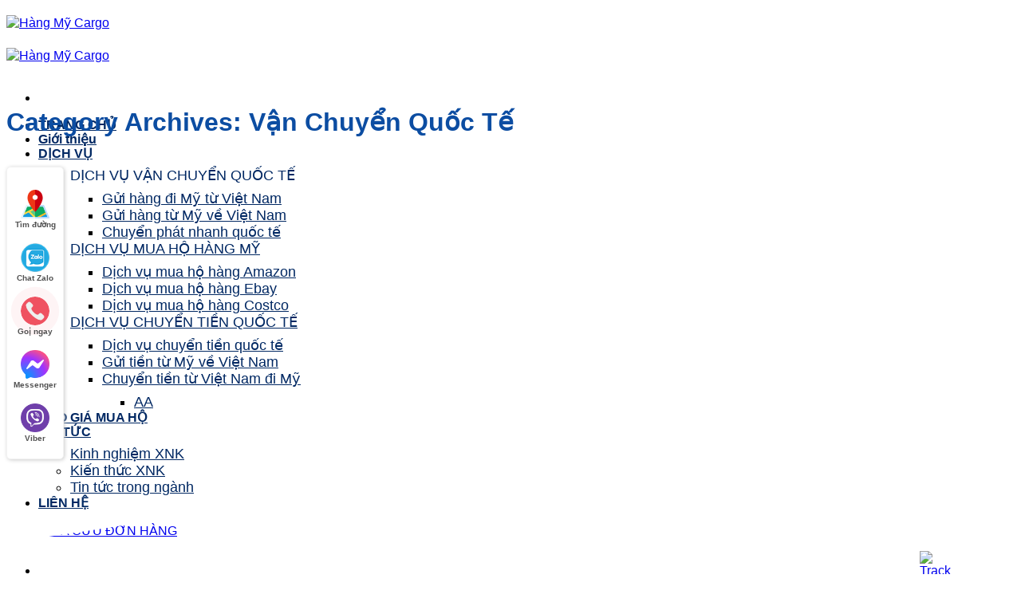

--- FILE ---
content_type: text/html; charset=UTF-8
request_url: https://hangmycargo.com/category/dich-vu-van-chuyen-quoc-te
body_size: 31222
content:
<!DOCTYPE html>
<html lang="en-US" prefix="og: https://ogp.me/ns#" class="loading-site no-js">
<head>
	<meta charset="UTF-8" />
	<link rel="profile" href="http://gmpg.org/xfn/11" />
	<link rel="pingback" href="https://hangmycargo.com/xmlrpc.php" />

	<script>(function(html){html.className = html.className.replace(/\bno-js\b/,'js')})(document.documentElement);</script>
	<style>img:is([sizes="auto" i], [sizes^="auto," i]) { contain-intrinsic-size: 3000px 1500px }</style>
	<meta name="viewport" content="width=device-width, initial-scale=1" />
<!-- Search Engine Optimization by Rank Math PRO - https://rankmath.com/ -->
<title>Vận Chuyển Quốc Tế - Hàng Mỹ Cargo</title>
<meta name="robots" content="follow, noindex"/>
<meta property="og:locale" content="en_US" />
<meta property="og:type" content="article" />
<meta property="og:title" content="Vận Chuyển Quốc Tế - Hàng Mỹ Cargo" />
<meta property="og:url" content="https://hangmycargo.com/category/dich-vu-van-chuyen-quoc-te" />
<meta property="og:site_name" content="HÀNG MỸ CARGO" />
<meta name="twitter:card" content="summary_large_image" />
<meta name="twitter:title" content="Vận Chuyển Quốc Tế - Hàng Mỹ Cargo" />
<meta name="twitter:label1" content="Posts" />
<meta name="twitter:data1" content="13" />
<script type="application/ld+json" class="rank-math-schema-pro">{"@context":"https://schema.org","@graph":[{"@type":"LocalBusiness","@id":"https://hangmycargo.com/#organization","name":"H\u00c0NG M\u1ef8 CARGO","url":"https://hangmycargo.com","openingHours":["Monday,Tuesday,Wednesday,Thursday,Friday,Saturday,Sunday 09:00-17:00"]},{"@type":"WebSite","@id":"https://hangmycargo.com/#website","url":"https://hangmycargo.com","name":"H\u00c0NG M\u1ef8 CARGO","publisher":{"@id":"https://hangmycargo.com/#organization"},"inLanguage":"en-US"},{"@type":"BreadcrumbList","@id":"https://hangmycargo.com/category/dich-vu-van-chuyen-quoc-te#breadcrumb","itemListElement":[{"@type":"ListItem","position":"1","item":{"@id":"https://hangmycargo.com","name":"Trang ch\u1ee7"}},{"@type":"ListItem","position":"2","item":{"@id":"https://hangmycargo.com/category/dich-vu-van-chuyen-quoc-te","name":"V\u1eadn Chuy\u1ec3n Qu\u1ed1c T\u1ebf"}}]},{"@type":"CollectionPage","@id":"https://hangmycargo.com/category/dich-vu-van-chuyen-quoc-te#webpage","url":"https://hangmycargo.com/category/dich-vu-van-chuyen-quoc-te","name":"V\u1eadn Chuy\u1ec3n Qu\u1ed1c T\u1ebf - H\u00e0ng M\u1ef9 Cargo","isPartOf":{"@id":"https://hangmycargo.com/#website"},"inLanguage":"en-US","breadcrumb":{"@id":"https://hangmycargo.com/category/dich-vu-van-chuyen-quoc-te#breadcrumb"}}]}</script>
<!-- /Rank Math WordPress SEO plugin -->

<link rel='dns-prefetch' href='//cdnjs.cloudflare.com' />
<link rel='dns-prefetch' href='//www.googletagmanager.com' />
<link rel='prefetch' href='https://hangmycargo.com/wp-content/themes/flatsome/assets/js/flatsome.js?ver=e1ad26bd5672989785e1' />
<link rel='prefetch' href='https://hangmycargo.com/wp-content/themes/flatsome/assets/js/chunk.slider.js?ver=3.19.11' />
<link rel='prefetch' href='https://hangmycargo.com/wp-content/themes/flatsome/assets/js/chunk.popups.js?ver=3.19.11' />
<link rel='prefetch' href='https://hangmycargo.com/wp-content/themes/flatsome/assets/js/chunk.tooltips.js?ver=3.19.11' />
<link rel='prefetch' href='https://hangmycargo.com/wp-content/themes/flatsome/assets/js/woocommerce.js?ver=dd6035ce106022a74757' />
<link rel="alternate" type="application/rss+xml" title="Hàng Mỹ Cargo &raquo; Feed" href="https://hangmycargo.com/feed" />
<link rel="alternate" type="application/rss+xml" title="Hàng Mỹ Cargo &raquo; Comments Feed" href="https://hangmycargo.com/comments/feed" />
<link rel="alternate" type="application/rss+xml" title="Hàng Mỹ Cargo &raquo; Vận Chuyển Quốc Tế Category Feed" href="https://hangmycargo.com/category/dich-vu-van-chuyen-quoc-te/feed" />
<script type="text/javascript">
/* <![CDATA[ */
window._wpemojiSettings = {"baseUrl":"https:\/\/s.w.org\/images\/core\/emoji\/16.0.1\/72x72\/","ext":".png","svgUrl":"https:\/\/s.w.org\/images\/core\/emoji\/16.0.1\/svg\/","svgExt":".svg","source":{"concatemoji":"https:\/\/hangmycargo.com\/wp-includes\/js\/wp-emoji-release.min.js?ver=6.8.3"}};
/*! This file is auto-generated */
!function(s,n){var o,i,e;function c(e){try{var t={supportTests:e,timestamp:(new Date).valueOf()};sessionStorage.setItem(o,JSON.stringify(t))}catch(e){}}function p(e,t,n){e.clearRect(0,0,e.canvas.width,e.canvas.height),e.fillText(t,0,0);var t=new Uint32Array(e.getImageData(0,0,e.canvas.width,e.canvas.height).data),a=(e.clearRect(0,0,e.canvas.width,e.canvas.height),e.fillText(n,0,0),new Uint32Array(e.getImageData(0,0,e.canvas.width,e.canvas.height).data));return t.every(function(e,t){return e===a[t]})}function u(e,t){e.clearRect(0,0,e.canvas.width,e.canvas.height),e.fillText(t,0,0);for(var n=e.getImageData(16,16,1,1),a=0;a<n.data.length;a++)if(0!==n.data[a])return!1;return!0}function f(e,t,n,a){switch(t){case"flag":return n(e,"\ud83c\udff3\ufe0f\u200d\u26a7\ufe0f","\ud83c\udff3\ufe0f\u200b\u26a7\ufe0f")?!1:!n(e,"\ud83c\udde8\ud83c\uddf6","\ud83c\udde8\u200b\ud83c\uddf6")&&!n(e,"\ud83c\udff4\udb40\udc67\udb40\udc62\udb40\udc65\udb40\udc6e\udb40\udc67\udb40\udc7f","\ud83c\udff4\u200b\udb40\udc67\u200b\udb40\udc62\u200b\udb40\udc65\u200b\udb40\udc6e\u200b\udb40\udc67\u200b\udb40\udc7f");case"emoji":return!a(e,"\ud83e\udedf")}return!1}function g(e,t,n,a){var r="undefined"!=typeof WorkerGlobalScope&&self instanceof WorkerGlobalScope?new OffscreenCanvas(300,150):s.createElement("canvas"),o=r.getContext("2d",{willReadFrequently:!0}),i=(o.textBaseline="top",o.font="600 32px Arial",{});return e.forEach(function(e){i[e]=t(o,e,n,a)}),i}function t(e){var t=s.createElement("script");t.src=e,t.defer=!0,s.head.appendChild(t)}"undefined"!=typeof Promise&&(o="wpEmojiSettingsSupports",i=["flag","emoji"],n.supports={everything:!0,everythingExceptFlag:!0},e=new Promise(function(e){s.addEventListener("DOMContentLoaded",e,{once:!0})}),new Promise(function(t){var n=function(){try{var e=JSON.parse(sessionStorage.getItem(o));if("object"==typeof e&&"number"==typeof e.timestamp&&(new Date).valueOf()<e.timestamp+604800&&"object"==typeof e.supportTests)return e.supportTests}catch(e){}return null}();if(!n){if("undefined"!=typeof Worker&&"undefined"!=typeof OffscreenCanvas&&"undefined"!=typeof URL&&URL.createObjectURL&&"undefined"!=typeof Blob)try{var e="postMessage("+g.toString()+"("+[JSON.stringify(i),f.toString(),p.toString(),u.toString()].join(",")+"));",a=new Blob([e],{type:"text/javascript"}),r=new Worker(URL.createObjectURL(a),{name:"wpTestEmojiSupports"});return void(r.onmessage=function(e){c(n=e.data),r.terminate(),t(n)})}catch(e){}c(n=g(i,f,p,u))}t(n)}).then(function(e){for(var t in e)n.supports[t]=e[t],n.supports.everything=n.supports.everything&&n.supports[t],"flag"!==t&&(n.supports.everythingExceptFlag=n.supports.everythingExceptFlag&&n.supports[t]);n.supports.everythingExceptFlag=n.supports.everythingExceptFlag&&!n.supports.flag,n.DOMReady=!1,n.readyCallback=function(){n.DOMReady=!0}}).then(function(){return e}).then(function(){var e;n.supports.everything||(n.readyCallback(),(e=n.source||{}).concatemoji?t(e.concatemoji):e.wpemoji&&e.twemoji&&(t(e.twemoji),t(e.wpemoji)))}))}((window,document),window._wpemojiSettings);
/* ]]> */
</script>
<style id='wp-emoji-styles-inline-css' type='text/css'>

	img.wp-smiley, img.emoji {
		display: inline !important;
		border: none !important;
		box-shadow: none !important;
		height: 1em !important;
		width: 1em !important;
		margin: 0 0.07em !important;
		vertical-align: -0.1em !important;
		background: none !important;
		padding: 0 !important;
	}
</style>
<style id='wp-block-library-inline-css' type='text/css'>
:root{--wp-admin-theme-color:#007cba;--wp-admin-theme-color--rgb:0,124,186;--wp-admin-theme-color-darker-10:#006ba1;--wp-admin-theme-color-darker-10--rgb:0,107,161;--wp-admin-theme-color-darker-20:#005a87;--wp-admin-theme-color-darker-20--rgb:0,90,135;--wp-admin-border-width-focus:2px;--wp-block-synced-color:#7a00df;--wp-block-synced-color--rgb:122,0,223;--wp-bound-block-color:var(--wp-block-synced-color)}@media (min-resolution:192dpi){:root{--wp-admin-border-width-focus:1.5px}}.wp-element-button{cursor:pointer}:root{--wp--preset--font-size--normal:16px;--wp--preset--font-size--huge:42px}:root .has-very-light-gray-background-color{background-color:#eee}:root .has-very-dark-gray-background-color{background-color:#313131}:root .has-very-light-gray-color{color:#eee}:root .has-very-dark-gray-color{color:#313131}:root .has-vivid-green-cyan-to-vivid-cyan-blue-gradient-background{background:linear-gradient(135deg,#00d084,#0693e3)}:root .has-purple-crush-gradient-background{background:linear-gradient(135deg,#34e2e4,#4721fb 50%,#ab1dfe)}:root .has-hazy-dawn-gradient-background{background:linear-gradient(135deg,#faaca8,#dad0ec)}:root .has-subdued-olive-gradient-background{background:linear-gradient(135deg,#fafae1,#67a671)}:root .has-atomic-cream-gradient-background{background:linear-gradient(135deg,#fdd79a,#004a59)}:root .has-nightshade-gradient-background{background:linear-gradient(135deg,#330968,#31cdcf)}:root .has-midnight-gradient-background{background:linear-gradient(135deg,#020381,#2874fc)}.has-regular-font-size{font-size:1em}.has-larger-font-size{font-size:2.625em}.has-normal-font-size{font-size:var(--wp--preset--font-size--normal)}.has-huge-font-size{font-size:var(--wp--preset--font-size--huge)}.has-text-align-center{text-align:center}.has-text-align-left{text-align:left}.has-text-align-right{text-align:right}#end-resizable-editor-section{display:none}.aligncenter{clear:both}.items-justified-left{justify-content:flex-start}.items-justified-center{justify-content:center}.items-justified-right{justify-content:flex-end}.items-justified-space-between{justify-content:space-between}.screen-reader-text{border:0;clip-path:inset(50%);height:1px;margin:-1px;overflow:hidden;padding:0;position:absolute;width:1px;word-wrap:normal!important}.screen-reader-text:focus{background-color:#ddd;clip-path:none;color:#444;display:block;font-size:1em;height:auto;left:5px;line-height:normal;padding:15px 23px 14px;text-decoration:none;top:5px;width:auto;z-index:100000}html :where(.has-border-color){border-style:solid}html :where([style*=border-top-color]){border-top-style:solid}html :where([style*=border-right-color]){border-right-style:solid}html :where([style*=border-bottom-color]){border-bottom-style:solid}html :where([style*=border-left-color]){border-left-style:solid}html :where([style*=border-width]){border-style:solid}html :where([style*=border-top-width]){border-top-style:solid}html :where([style*=border-right-width]){border-right-style:solid}html :where([style*=border-bottom-width]){border-bottom-style:solid}html :where([style*=border-left-width]){border-left-style:solid}html :where(img[class*=wp-image-]){height:auto;max-width:100%}:where(figure){margin:0 0 1em}html :where(.is-position-sticky){--wp-admin--admin-bar--position-offset:var(--wp-admin--admin-bar--height,0px)}@media screen and (max-width:600px){html :where(.is-position-sticky){--wp-admin--admin-bar--position-offset:0px}}
</style>
<link rel='stylesheet' id='ot-font-awesome-css' href='https://cdnjs.cloudflare.com/ajax/libs/font-awesome/6.0.0-beta3/css/all.min.css?ver=6.8.3' type='text/css' media='all' />
<link rel='stylesheet' id='ot-styles-css' href='https://hangmycargo.com/wp-content/plugins/hmcargo-tracker/css/ot-styles.css?ver=6.8.3' type='text/css' media='all' />
<link rel='stylesheet' id='toc-screen-css' href='https://hangmycargo.com/wp-content/plugins/table-of-contents-plus/screen.min.css?ver=2406' type='text/css' media='all' />
<style id='woocommerce-inline-inline-css' type='text/css'>
.woocommerce form .form-row .required { visibility: visible; }
</style>
<link rel='stylesheet' id='flatsome-main-css' href='https://hangmycargo.com/wp-content/themes/flatsome/assets/css/flatsome.css?ver=3.19.11' type='text/css' media='all' />
<style id='flatsome-main-inline-css' type='text/css'>
@font-face {
				font-family: "fl-icons";
				font-display: block;
				src: url(https://hangmycargo.com/wp-content/themes/flatsome/assets/css/icons/fl-icons.eot?v=3.19.11);
				src:
					url(https://hangmycargo.com/wp-content/themes/flatsome/assets/css/icons/fl-icons.eot#iefix?v=3.19.11) format("embedded-opentype"),
					url(https://hangmycargo.com/wp-content/themes/flatsome/assets/css/icons/fl-icons.woff2?v=3.19.11) format("woff2"),
					url(https://hangmycargo.com/wp-content/themes/flatsome/assets/css/icons/fl-icons.ttf?v=3.19.11) format("truetype"),
					url(https://hangmycargo.com/wp-content/themes/flatsome/assets/css/icons/fl-icons.woff?v=3.19.11) format("woff"),
					url(https://hangmycargo.com/wp-content/themes/flatsome/assets/css/icons/fl-icons.svg?v=3.19.11#fl-icons) format("svg");
			}
</style>
<link rel='stylesheet' id='flatsome-shop-css' href='https://hangmycargo.com/wp-content/themes/flatsome/assets/css/flatsome-shop.css?ver=3.19.11' type='text/css' media='all' />
<link rel='stylesheet' id='flatsome-style-css' href='https://hangmycargo.com/wp-content/themes/flatsome/style.css?ver=3.19.11' type='text/css' media='all' />
<script type="text/javascript" src="https://hangmycargo.com/wp-includes/js/jquery/jquery.min.js?ver=3.7.1" id="jquery-core-js"></script>
<script type="text/javascript" src="https://hangmycargo.com/wp-includes/js/jquery/jquery-migrate.min.js?ver=3.4.1" id="jquery-migrate-js"></script>
<script type="text/javascript" src="https://hangmycargo.com/wp-content/plugins/woocommerce/assets/js/jquery-blockui/jquery.blockUI.min.js?ver=2.7.0-wc.9.1.4" id="jquery-blockui-js" data-wp-strategy="defer"></script>
<script type="text/javascript" id="wc-add-to-cart-js-extra">
/* <![CDATA[ */
var wc_add_to_cart_params = {"ajax_url":"\/wp-admin\/admin-ajax.php","wc_ajax_url":"\/?wc-ajax=%%endpoint%%","i18n_view_cart":"View cart","cart_url":"https:\/\/hangmycargo.com\/cart","is_cart":"","cart_redirect_after_add":"no"};
/* ]]> */
</script>
<script type="text/javascript" src="https://hangmycargo.com/wp-content/plugins/woocommerce/assets/js/frontend/add-to-cart.min.js?ver=9.1.4" id="wc-add-to-cart-js" defer="defer" data-wp-strategy="defer"></script>
<script type="text/javascript" src="https://hangmycargo.com/wp-content/plugins/woocommerce/assets/js/js-cookie/js.cookie.min.js?ver=2.1.4-wc.9.1.4" id="js-cookie-js" data-wp-strategy="defer"></script>
<link rel="https://api.w.org/" href="https://hangmycargo.com/wp-json/" /><link rel="alternate" title="JSON" type="application/json" href="https://hangmycargo.com/wp-json/wp/v2/categories/151" /><link rel="EditURI" type="application/rsd+xml" title="RSD" href="https://hangmycargo.com/xmlrpc.php?rsd" />
<meta name="generator" content="WordPress 6.8.3" />
<meta name="generator" content="Site Kit by Google 1.148.0" /><!-- scrip lien he -->
<style>
	
	.pulses {
  border-radius: 50%;
  animation: pulse-animation 2s infinite;
}

@keyframes pulse-animation {
  0% {
    box-shadow: 0 0 0 0px rgba(239 82 97 / 46%);
  }
  100% {
    box-shadow: 0 0 0 14px rgba(0, 0, 0, 0);
  }
}
    .phone-mobile {
        display: none;
    }
    .giuseart-nav {
        position: fixed;
        background: #fff;
        border-radius: 5px;
        width: auto;
        z-index: 150;
        bottom: 20%;
        padding: 10px 0;
        border: 1px solid #f2f2f2;
        box-shadow: 1px 1px 5px #ccc;
    }
    .giuseart-nav ul {
        list-style: none;
        padding: 0;
        margin: 5px;
    }
    .giuseart-nav ul li {
        list-style: none !important;
        padding-top: 10px;
    }
    .giuseart-nav ul > li a {
        border: none;
        padding: 3px;
        display: block;
        border-radius: 5px;
        text-align: center;
        font-size: 10px;
        line-height: 15px;
        color: #515151;
        font-weight: 700;
        max-width: 72.19px;
        max-height: 54px;
        text-decoration: none;
    }
  
  .giuseart-nav li .button {
        background: transparent;
    }
    
    .giuseart-nav ul > li a i.map-btn {
        background: url(https://res.cloudinary.com/dhkufd61p/image/upload/v1679978371/icon-map_uoohyb.png) no-repeat;
        background-size: contain;
        width: 36px;
        height: 36px;
        display: block;
    }
    
    .giuseart-nav ul > li a i.zalo-btn {
        background: url(https://res.cloudinary.com/dhkufd61p/image/upload/v1679976090/zalo-icon_veqrpx.png) no-repeat;
        background-size: contain;
        width: 36px;
        height: 36px;
        display: block;
    }
      
    .giuseart-nav ul > li a i {
        width: 33px;
        height: 33px;
        display: block;
        margin: auto;
    }
  
    .giuseart-nav ul > li a i.phone-btn {
        background: url(https://res.cloudinary.com/dhkufd61p/image/upload/v1679982766/phone-call_1_eet4w8.png) no-repeat;
        background-size: contain;
        width: 36px;
        height: 36px;
        display: block;
    }

    .giuseart-nav ul > li a i.facebook-btn {
        background: url(https://res.cloudinary.com/dhkufd61p/image/upload/v1679982767/messenger_mribwj.png) no-repeat;
        background-size: contain;
        width: 36px;
        height: 36px;
        display: block;
    }
    
    .giuseart-nav ul > li a i.viber-btn {
        background: url(https://res.cloudinary.com/dhkufd61p/image/upload/v1679979651/viber_n34zzv.png) no-repeat;
        background-size: contain;
        width: 36px;
        height: 36px;
        display: block;
    }
    
    .giuseart-nav ul li .button .phone_animation i {
        display: inline-block;
        width: 55px;
        font-size: 26px;
    }

    .giuseart-nav ul > li a i.icon-phone-w {
        background: url(https://res.cloudinary.com/dhkufd61p/image/upload/v1679976093/phone-icon_clpmzh.png) no-repeat;
        background-size: contain;
        width: 55px;
        height: 55px;
    }
    .giuseart-nav ul li .button .btn_phone_txt {
        position: relative;
    }

    @media only screen and (max-width: 600px) {
  .giuseart-nav ul li {
        list-style: none !important;
        padding-top: 2px;
    }      
  
  .giuseart-nav li {
            display: block !important;
        }
        
        .giuseart-nav ul > li a {
            padding: 0;
            margin: 0 auto;
        }
  
        .giuseart-nav {
            background: white;
    width: 100%;
    border-radius: 0;
    color: #fff;
    height: 70px;
    line-height: 50px;
    position: fixed;
    bottom: 0;
    left: 0;
    z-index: 999;
    padding: 0;
    margin: 0;
    box-shadow: 0 4px 10px 0 #000;
        }
  
        .giuseart-nav li {
            float: left;
            width: 20%;
            list-style: none;
            height: 30px;
        }
  
        .phone-mobile {
            display: block !important;
        }
    }
</style>
<div class="giuseart-nav">
    <ul>
        <li>
            <a href="https://goo.gl/maps/REe6DncKw3Af4wXV6" rel="nofollow" target="_blank">
              <i class="map-btn"></i><span>Tìm đường</span>
            </a>
        </li>

        <li>
            <a href="https://zalo.me/3428831578275438692" rel="nofollow" target="_blank"><i class="zalo-btn"></i><span>Chat Zalo</span></a>
        </li>
        
       <li>
            <a href="tel:0379464464" rel="nofollow" target="_blank"><i class="phone-btn pulses"></i><span>Goị ngay</span></a>
        </li>

        <li>
            <a href="https://www.messenger.com/t/hangmyDFW" rel="nofollow" target="_blank"><i class="facebook-btn"></i><span>Messenger</span></a>
        </li>
        
         <li>
            <a href="viber://chat?number=84379464464" rel="nofollow" target="_blank"><i class="viber-btn"></i><span>Viber</span></a>
        </li>
        
    </ul>
</div>
	<noscript><style>.woocommerce-product-gallery{ opacity: 1 !important; }</style></noscript>
	
<!-- Google Tag Manager snippet added by Site Kit -->
<script type="text/javascript">
/* <![CDATA[ */

			( function( w, d, s, l, i ) {
				w[l] = w[l] || [];
				w[l].push( {'gtm.start': new Date().getTime(), event: 'gtm.js'} );
				var f = d.getElementsByTagName( s )[0],
					j = d.createElement( s ), dl = l != 'dataLayer' ? '&l=' + l : '';
				j.async = true;
				j.src = 'https://www.googletagmanager.com/gtm.js?id=' + i + dl;
				f.parentNode.insertBefore( j, f );
			} )( window, document, 'script', 'dataLayer', 'GTM-NJZ6PH93' );
			
/* ]]> */
</script>

<!-- End Google Tag Manager snippet added by Site Kit -->
<style class='wp-fonts-local' type='text/css'>
@font-face{font-family:Inter;font-style:normal;font-weight:300 900;font-display:fallback;src:url('https://hangmycargo.com/wp-content/plugins/woocommerce/assets/fonts/Inter-VariableFont_slnt,wght.woff2') format('woff2');font-stretch:normal;}
@font-face{font-family:Cardo;font-style:normal;font-weight:400;font-display:fallback;src:url('https://hangmycargo.com/wp-content/plugins/woocommerce/assets/fonts/cardo_normal_400.woff2') format('woff2');}
</style>
<style id="custom-css" type="text/css">:root {--primary-color: #012863;--fs-color-primary: #012863;--fs-color-secondary: #db1c29;--fs-color-success: #7a9c59;--fs-color-alert: #b20000;--fs-experimental-link-color: #0c4da2;--fs-experimental-link-color-hover: #000000;}.tooltipster-base {--tooltip-color: #fff;--tooltip-bg-color: #000;}.off-canvas-right .mfp-content, .off-canvas-left .mfp-content {--drawer-width: 300px;}.off-canvas .mfp-content.off-canvas-cart {--drawer-width: 360px;}.container-width, .full-width .ubermenu-nav, .container, .row{max-width: 1190px}.row.row-collapse{max-width: 1160px}.row.row-small{max-width: 1182.5px}.row.row-large{max-width: 1220px}.header-main{height: 105px}#logo img{max-height: 105px}#logo{width:140px;}#logo img{padding:11px 0;}.header-bottom{min-height: 10px}.header-top{min-height: 30px}.transparent .header-main{height: 30px}.transparent #logo img{max-height: 30px}.has-transparent + .page-title:first-of-type,.has-transparent + #main > .page-title,.has-transparent + #main > div > .page-title,.has-transparent + #main .page-header-wrapper:first-of-type .page-title{padding-top: 30px;}.header.show-on-scroll,.stuck .header-main{height:70px!important}.stuck #logo img{max-height: 70px!important}.search-form{ width: 45%;}.header-bg-color {background-color: rgba(255,255,255,0.9)}.header-bottom {background-color: #f1f1f1}.top-bar-nav > li > a{line-height: 16px }.header-main .nav > li > a{line-height: 16px }.stuck .header-main .nav > li > a{line-height: 50px }.header-bottom-nav > li > a{line-height: 16px }@media (max-width: 549px) {.header-main{height: 70px}#logo img{max-height: 70px}}.nav-dropdown{border-radius:3px}.nav-dropdown{font-size:110%}.header-top{background-color:#012863!important;}body{color: #000000}h1,h2,h3,h4,h5,h6,.heading-font{color: #0c4da2;}body{font-size: 100%;}@media screen and (max-width: 549px){body{font-size: 100%;}}body{font-family: Quicksand, sans-serif;}body {font-weight: 500;font-style: normal;}.nav > li > a {font-family: Quicksand, sans-serif;}.mobile-sidebar-levels-2 .nav > li > ul > li > a {font-family: Quicksand, sans-serif;}.nav > li > a,.mobile-sidebar-levels-2 .nav > li > ul > li > a {font-weight: 700;font-style: normal;}h1,h2,h3,h4,h5,h6,.heading-font, .off-canvas-center .nav-sidebar.nav-vertical > li > a{font-family: Quicksand, sans-serif;}h1,h2,h3,h4,h5,h6,.heading-font,.banner h1,.banner h2 {font-weight: 700;font-style: normal;}.alt-font{font-family: Roboto, sans-serif;}.alt-font {font-weight: 400!important;font-style: normal!important;}.header:not(.transparent) .header-nav-main.nav > li > a {color: #012863;}.header:not(.transparent) .header-nav-main.nav > li > a:hover,.header:not(.transparent) .header-nav-main.nav > li.active > a,.header:not(.transparent) .header-nav-main.nav > li.current > a,.header:not(.transparent) .header-nav-main.nav > li > a.active,.header:not(.transparent) .header-nav-main.nav > li > a.current{color: #db1c29;}.header-nav-main.nav-line-bottom > li > a:before,.header-nav-main.nav-line-grow > li > a:before,.header-nav-main.nav-line > li > a:before,.header-nav-main.nav-box > li > a:hover,.header-nav-main.nav-box > li.active > a,.header-nav-main.nav-pills > li > a:hover,.header-nav-main.nav-pills > li.active > a{color:#FFF!important;background-color: #db1c29;}input[type='submit'], input[type="button"], button:not(.icon), .button:not(.icon){border-radius: 2px!important}@media screen and (min-width: 550px){.products .box-vertical .box-image{min-width: 247px!important;width: 247px!important;}}.absolute-footer, html{background-color: #ffffff}.header-vertical-menu__opener {width: 318px}.header-vertical-menu__fly-out {width: 318px}.nav-vertical-fly-out > li + li {border-top-width: 1px; border-top-style: solid;}/* Custom CSS */.header-button-1 span {margin: 6px;}.rank-math-breadcrumb {padding-top: 7px;}.h5, h5 {font-size: 1.2em;}.is-divider {display:none;}.why-img {top:60px;}.why-row1::before{content: "";position: absolute;top: 92px;left: 34px;width: 2px;height: 59%;background: #db1c29;z-index: 0;}.section-why-col .medium-2 .col-inner {clip-path: polygon(2% 0, 100% 0, 98% 100%, 0 100%);}.section-why-col .medium-10 {padding: 0px 15px!important;}.icon-rate i {color:#db1c29}.feedback-row .icon-inner img {border-radius: 50%!important;}.feedback-row .col-inner {clip-path: polygon(2% 0, 100% 0, 98% 100%, 0 100%);}.section-news h5 {font-weight:bold;overflow: hidden; text-overflow: ellipsis; display: -webkit-box; -webkit-line-clamp: 2; /* number of lines to show */ line-clamp: 2;-webkit-box-orient: vertical;}.section-news .image-fade-in img {clip-path: polygon(2% 0, 100% 0, 98% 100%, 0 100%);}.section-contact h2 {margin:30px;}.section-contact {background-color:#db1c29;clip-path: polygon(1% 0, 100% 0, 99% 100%, 0 100%);}.section-us-img {position: absolute;bottom: 120px;right: -24px;}.section-2 .img-inner {clip-path: polygon(7% 0, 90% 0, 83% 100%, 0 100%);}.icon-box-text h3{font-weight:bold;font-size:1.2em;}.section-row-service .icon-box {margin: 20px 10px;}.section-service .relative {top: -62px;}.section-row-service {background-color:#ffffff;clip-path: polygon(3% 0, 100% 0, 97% 100%, 0 100%);border-bottom: solid #db1c29 10px; display:absolute;}.button i, button i {top:0px;}.circle, .circle img {border-radius:0px!important;}.button.is-outline {border: unset;background-color: #db1c29;color:white;clip-path: polygon(11% 0, 100% 0, 89% 100%, 0 100%);}.button.is-outline:hover {background-color: #db1c29!important;}.nav>li>a>i.icon-menu {font-size: 2.5em;}.button.is-outline {border:unset;}.footer-lienhe h4 {color:#fff}.footer-lienhe .accordion-title span {color:#fff}.footer-lienhe {color:#99abc6;}.footer-lienhe li {color:#99abc6;}.footer-lienhe li:hove {color:#fff;}.mobile-sidebar-slide {border-right:solid 4px #db1c29}.sidebar-menu-top-content p {text-align: center;margin: 10px;}.sidebar-menu ul {padding-top:0px}.icon-menu {color:#012863;}a:hover { text-decoration: unset!important; }.nav-column>li>a, .nav-dropdown>li>a, .nav-vertical-fly-out>li>a, .nav>li>a {color: #212529;}.ux-menu-link__text {color:#99abc6;}.ux-menu-link__text:hover {color:#fff;}.footer-menu .col .col-inner .text h4 {font-weight: bold;}.footer-us {margin-right:30px;}.h4css {font-weight: bold;color:#99abc6;font-size: 1.125em;}.clip-btn {clip-path: polygon(11% 0, 100% 0, 89% 100%, 0 100%);}.clip-btn span{color:white;}.header-button-1 {clip-path: polygon(11% 0, 100% 0, 89% 100%, 0 100%);}.nav-dropdown li a {color: #012863!important;}.nav-dropdown li a:hover {color: #db1c29!important;}.nav-dropdown-simple {margin-top: 8px;}.slider-btn span {margin:12px;}.slider-btn1 span {color:white;}.slider-btn2 span {color:#012863;}.slider1 h6 {font-size:25px;}.slider1 h1 {font-size:40px;font-weight:bold}.accordion .toggle {left:unset;right:0;top:0px;color:white;}.accordion-title {border-top:unset;padding:5px;}.accordion-inner {padding:5px;}.icon-angle-down {color:white;}.rank-math-breadcrumb p {margin: 0px;}.entry-content {padding-top: unset;}.entry-header-text {padding: 1em 0;}.wpforms-field-medium {max-width: 100%!important;}.wpforms-submit {width: 100%!important;}.wpforms-head-container {padding: 0px!important;}.wpforms-title {font-size: 18px!important;}.footerprice td {color: white;}tr.footerprice {background-color: #db1c29;}.contact-info {list-style-type: none;padding: 0;margin: 0;}.contact-item {display: flex;align-items: center;margin-bottom: 10px;}.contact-icon {margin-right: 10px;font-size: 1.5em;}.contact-text {font-size: 1em;}.account-item div a {padding-left: 10px;padding-right: 10px;}.header-block-block-1 {display: flex;justify-content: flex-end;}td {color: #000000; }.wp-block-table thead {border-bottom: none!important;}thead tr {background-color: #f2f2f2!important;}.wp-block-table td, .wp-block-table th {border-color: #ececec!important;}/* Custom CSS Mobile */@media (max-width: 549px){.section-row-service {background-color:#ffffff;border-bottom: solid #db1c29 10px;}.section-service .relative {top: 0px;}.slider1 h6 {font-size:15px;}.slider1 h1 {font-size:30px;font-weight:bold}.slider-btn1 {float:left;width:45%;}.slider-btn2 {float:right;width:45%;}.slider-btn span {margin:1px;}.why-col-number {padding-bottom:2px;padding-top:20px;}.section-why-col .clip-btn{clip-path:unset;} .why-row1::before{content:none;}.why-img {top:unset;}.section-why-col {padding-top:0px;padding-bottom:0px;}}.label-new.menu-item > a:after{content:"New";}.label-hot.menu-item > a:after{content:"Hot";}.label-sale.menu-item > a:after{content:"Sale";}.label-popular.menu-item > a:after{content:"Popular";}</style><style id="kirki-inline-styles">/* vietnamese */
@font-face {
  font-family: 'Quicksand';
  font-style: normal;
  font-weight: 500;
  font-display: swap;
  src: url(https://hangmycargo.com/wp-content/fonts/quicksand/6xKtdSZaM9iE8KbpRA_hJFQNcOM.woff2) format('woff2');
  unicode-range: U+0102-0103, U+0110-0111, U+0128-0129, U+0168-0169, U+01A0-01A1, U+01AF-01B0, U+0300-0301, U+0303-0304, U+0308-0309, U+0323, U+0329, U+1EA0-1EF9, U+20AB;
}
/* latin-ext */
@font-face {
  font-family: 'Quicksand';
  font-style: normal;
  font-weight: 500;
  font-display: swap;
  src: url(https://hangmycargo.com/wp-content/fonts/quicksand/6xKtdSZaM9iE8KbpRA_hJVQNcOM.woff2) format('woff2');
  unicode-range: U+0100-02BA, U+02BD-02C5, U+02C7-02CC, U+02CE-02D7, U+02DD-02FF, U+0304, U+0308, U+0329, U+1D00-1DBF, U+1E00-1E9F, U+1EF2-1EFF, U+2020, U+20A0-20AB, U+20AD-20C0, U+2113, U+2C60-2C7F, U+A720-A7FF;
}
/* latin */
@font-face {
  font-family: 'Quicksand';
  font-style: normal;
  font-weight: 500;
  font-display: swap;
  src: url(https://hangmycargo.com/wp-content/fonts/quicksand/6xKtdSZaM9iE8KbpRA_hK1QN.woff2) format('woff2');
  unicode-range: U+0000-00FF, U+0131, U+0152-0153, U+02BB-02BC, U+02C6, U+02DA, U+02DC, U+0304, U+0308, U+0329, U+2000-206F, U+20AC, U+2122, U+2191, U+2193, U+2212, U+2215, U+FEFF, U+FFFD;
}
/* vietnamese */
@font-face {
  font-family: 'Quicksand';
  font-style: normal;
  font-weight: 700;
  font-display: swap;
  src: url(https://hangmycargo.com/wp-content/fonts/quicksand/6xKtdSZaM9iE8KbpRA_hJFQNcOM.woff2) format('woff2');
  unicode-range: U+0102-0103, U+0110-0111, U+0128-0129, U+0168-0169, U+01A0-01A1, U+01AF-01B0, U+0300-0301, U+0303-0304, U+0308-0309, U+0323, U+0329, U+1EA0-1EF9, U+20AB;
}
/* latin-ext */
@font-face {
  font-family: 'Quicksand';
  font-style: normal;
  font-weight: 700;
  font-display: swap;
  src: url(https://hangmycargo.com/wp-content/fonts/quicksand/6xKtdSZaM9iE8KbpRA_hJVQNcOM.woff2) format('woff2');
  unicode-range: U+0100-02BA, U+02BD-02C5, U+02C7-02CC, U+02CE-02D7, U+02DD-02FF, U+0304, U+0308, U+0329, U+1D00-1DBF, U+1E00-1E9F, U+1EF2-1EFF, U+2020, U+20A0-20AB, U+20AD-20C0, U+2113, U+2C60-2C7F, U+A720-A7FF;
}
/* latin */
@font-face {
  font-family: 'Quicksand';
  font-style: normal;
  font-weight: 700;
  font-display: swap;
  src: url(https://hangmycargo.com/wp-content/fonts/quicksand/6xKtdSZaM9iE8KbpRA_hK1QN.woff2) format('woff2');
  unicode-range: U+0000-00FF, U+0131, U+0152-0153, U+02BB-02BC, U+02C6, U+02DA, U+02DC, U+0304, U+0308, U+0329, U+2000-206F, U+20AC, U+2122, U+2191, U+2193, U+2212, U+2215, U+FEFF, U+FFFD;
}/* cyrillic-ext */
@font-face {
  font-family: 'Roboto';
  font-style: normal;
  font-weight: 400;
  font-stretch: 100%;
  font-display: swap;
  src: url(https://hangmycargo.com/wp-content/fonts/roboto/KFOMCnqEu92Fr1ME7kSn66aGLdTylUAMQXC89YmC2DPNWubEbVmZiArmlw.woff2) format('woff2');
  unicode-range: U+0460-052F, U+1C80-1C8A, U+20B4, U+2DE0-2DFF, U+A640-A69F, U+FE2E-FE2F;
}
/* cyrillic */
@font-face {
  font-family: 'Roboto';
  font-style: normal;
  font-weight: 400;
  font-stretch: 100%;
  font-display: swap;
  src: url(https://hangmycargo.com/wp-content/fonts/roboto/KFOMCnqEu92Fr1ME7kSn66aGLdTylUAMQXC89YmC2DPNWubEbVmQiArmlw.woff2) format('woff2');
  unicode-range: U+0301, U+0400-045F, U+0490-0491, U+04B0-04B1, U+2116;
}
/* greek-ext */
@font-face {
  font-family: 'Roboto';
  font-style: normal;
  font-weight: 400;
  font-stretch: 100%;
  font-display: swap;
  src: url(https://hangmycargo.com/wp-content/fonts/roboto/KFOMCnqEu92Fr1ME7kSn66aGLdTylUAMQXC89YmC2DPNWubEbVmYiArmlw.woff2) format('woff2');
  unicode-range: U+1F00-1FFF;
}
/* greek */
@font-face {
  font-family: 'Roboto';
  font-style: normal;
  font-weight: 400;
  font-stretch: 100%;
  font-display: swap;
  src: url(https://hangmycargo.com/wp-content/fonts/roboto/KFOMCnqEu92Fr1ME7kSn66aGLdTylUAMQXC89YmC2DPNWubEbVmXiArmlw.woff2) format('woff2');
  unicode-range: U+0370-0377, U+037A-037F, U+0384-038A, U+038C, U+038E-03A1, U+03A3-03FF;
}
/* math */
@font-face {
  font-family: 'Roboto';
  font-style: normal;
  font-weight: 400;
  font-stretch: 100%;
  font-display: swap;
  src: url(https://hangmycargo.com/wp-content/fonts/roboto/KFOMCnqEu92Fr1ME7kSn66aGLdTylUAMQXC89YmC2DPNWubEbVnoiArmlw.woff2) format('woff2');
  unicode-range: U+0302-0303, U+0305, U+0307-0308, U+0310, U+0312, U+0315, U+031A, U+0326-0327, U+032C, U+032F-0330, U+0332-0333, U+0338, U+033A, U+0346, U+034D, U+0391-03A1, U+03A3-03A9, U+03B1-03C9, U+03D1, U+03D5-03D6, U+03F0-03F1, U+03F4-03F5, U+2016-2017, U+2034-2038, U+203C, U+2040, U+2043, U+2047, U+2050, U+2057, U+205F, U+2070-2071, U+2074-208E, U+2090-209C, U+20D0-20DC, U+20E1, U+20E5-20EF, U+2100-2112, U+2114-2115, U+2117-2121, U+2123-214F, U+2190, U+2192, U+2194-21AE, U+21B0-21E5, U+21F1-21F2, U+21F4-2211, U+2213-2214, U+2216-22FF, U+2308-230B, U+2310, U+2319, U+231C-2321, U+2336-237A, U+237C, U+2395, U+239B-23B7, U+23D0, U+23DC-23E1, U+2474-2475, U+25AF, U+25B3, U+25B7, U+25BD, U+25C1, U+25CA, U+25CC, U+25FB, U+266D-266F, U+27C0-27FF, U+2900-2AFF, U+2B0E-2B11, U+2B30-2B4C, U+2BFE, U+3030, U+FF5B, U+FF5D, U+1D400-1D7FF, U+1EE00-1EEFF;
}
/* symbols */
@font-face {
  font-family: 'Roboto';
  font-style: normal;
  font-weight: 400;
  font-stretch: 100%;
  font-display: swap;
  src: url(https://hangmycargo.com/wp-content/fonts/roboto/KFOMCnqEu92Fr1ME7kSn66aGLdTylUAMQXC89YmC2DPNWubEbVn6iArmlw.woff2) format('woff2');
  unicode-range: U+0001-000C, U+000E-001F, U+007F-009F, U+20DD-20E0, U+20E2-20E4, U+2150-218F, U+2190, U+2192, U+2194-2199, U+21AF, U+21E6-21F0, U+21F3, U+2218-2219, U+2299, U+22C4-22C6, U+2300-243F, U+2440-244A, U+2460-24FF, U+25A0-27BF, U+2800-28FF, U+2921-2922, U+2981, U+29BF, U+29EB, U+2B00-2BFF, U+4DC0-4DFF, U+FFF9-FFFB, U+10140-1018E, U+10190-1019C, U+101A0, U+101D0-101FD, U+102E0-102FB, U+10E60-10E7E, U+1D2C0-1D2D3, U+1D2E0-1D37F, U+1F000-1F0FF, U+1F100-1F1AD, U+1F1E6-1F1FF, U+1F30D-1F30F, U+1F315, U+1F31C, U+1F31E, U+1F320-1F32C, U+1F336, U+1F378, U+1F37D, U+1F382, U+1F393-1F39F, U+1F3A7-1F3A8, U+1F3AC-1F3AF, U+1F3C2, U+1F3C4-1F3C6, U+1F3CA-1F3CE, U+1F3D4-1F3E0, U+1F3ED, U+1F3F1-1F3F3, U+1F3F5-1F3F7, U+1F408, U+1F415, U+1F41F, U+1F426, U+1F43F, U+1F441-1F442, U+1F444, U+1F446-1F449, U+1F44C-1F44E, U+1F453, U+1F46A, U+1F47D, U+1F4A3, U+1F4B0, U+1F4B3, U+1F4B9, U+1F4BB, U+1F4BF, U+1F4C8-1F4CB, U+1F4D6, U+1F4DA, U+1F4DF, U+1F4E3-1F4E6, U+1F4EA-1F4ED, U+1F4F7, U+1F4F9-1F4FB, U+1F4FD-1F4FE, U+1F503, U+1F507-1F50B, U+1F50D, U+1F512-1F513, U+1F53E-1F54A, U+1F54F-1F5FA, U+1F610, U+1F650-1F67F, U+1F687, U+1F68D, U+1F691, U+1F694, U+1F698, U+1F6AD, U+1F6B2, U+1F6B9-1F6BA, U+1F6BC, U+1F6C6-1F6CF, U+1F6D3-1F6D7, U+1F6E0-1F6EA, U+1F6F0-1F6F3, U+1F6F7-1F6FC, U+1F700-1F7FF, U+1F800-1F80B, U+1F810-1F847, U+1F850-1F859, U+1F860-1F887, U+1F890-1F8AD, U+1F8B0-1F8BB, U+1F8C0-1F8C1, U+1F900-1F90B, U+1F93B, U+1F946, U+1F984, U+1F996, U+1F9E9, U+1FA00-1FA6F, U+1FA70-1FA7C, U+1FA80-1FA89, U+1FA8F-1FAC6, U+1FACE-1FADC, U+1FADF-1FAE9, U+1FAF0-1FAF8, U+1FB00-1FBFF;
}
/* vietnamese */
@font-face {
  font-family: 'Roboto';
  font-style: normal;
  font-weight: 400;
  font-stretch: 100%;
  font-display: swap;
  src: url(https://hangmycargo.com/wp-content/fonts/roboto/KFOMCnqEu92Fr1ME7kSn66aGLdTylUAMQXC89YmC2DPNWubEbVmbiArmlw.woff2) format('woff2');
  unicode-range: U+0102-0103, U+0110-0111, U+0128-0129, U+0168-0169, U+01A0-01A1, U+01AF-01B0, U+0300-0301, U+0303-0304, U+0308-0309, U+0323, U+0329, U+1EA0-1EF9, U+20AB;
}
/* latin-ext */
@font-face {
  font-family: 'Roboto';
  font-style: normal;
  font-weight: 400;
  font-stretch: 100%;
  font-display: swap;
  src: url(https://hangmycargo.com/wp-content/fonts/roboto/KFOMCnqEu92Fr1ME7kSn66aGLdTylUAMQXC89YmC2DPNWubEbVmaiArmlw.woff2) format('woff2');
  unicode-range: U+0100-02BA, U+02BD-02C5, U+02C7-02CC, U+02CE-02D7, U+02DD-02FF, U+0304, U+0308, U+0329, U+1D00-1DBF, U+1E00-1E9F, U+1EF2-1EFF, U+2020, U+20A0-20AB, U+20AD-20C0, U+2113, U+2C60-2C7F, U+A720-A7FF;
}
/* latin */
@font-face {
  font-family: 'Roboto';
  font-style: normal;
  font-weight: 400;
  font-stretch: 100%;
  font-display: swap;
  src: url(https://hangmycargo.com/wp-content/fonts/roboto/KFOMCnqEu92Fr1ME7kSn66aGLdTylUAMQXC89YmC2DPNWubEbVmUiAo.woff2) format('woff2');
  unicode-range: U+0000-00FF, U+0131, U+0152-0153, U+02BB-02BC, U+02C6, U+02DA, U+02DC, U+0304, U+0308, U+0329, U+2000-206F, U+20AC, U+2122, U+2191, U+2193, U+2212, U+2215, U+FEFF, U+FFFD;
}</style><style id="wpforms-css-vars-root">
				:root {
					--wpforms-field-border-radius: 3px;
--wpforms-field-background-color: #ffffff;
--wpforms-field-border-color: rgba( 0, 0, 0, 0.25 );
--wpforms-field-text-color: rgba( 0, 0, 0, 0.7 );
--wpforms-label-color: rgba( 0, 0, 0, 0.85 );
--wpforms-label-sublabel-color: rgba( 0, 0, 0, 0.55 );
--wpforms-label-error-color: #d63637;
--wpforms-button-border-radius: 3px;
--wpforms-button-background-color: #066aab;
--wpforms-button-text-color: #ffffff;
--wpforms-field-size-input-height: 43px;
--wpforms-field-size-input-spacing: 15px;
--wpforms-field-size-font-size: 16px;
--wpforms-field-size-line-height: 19px;
--wpforms-field-size-padding-h: 14px;
--wpforms-field-size-checkbox-size: 16px;
--wpforms-field-size-sublabel-spacing: 5px;
--wpforms-field-size-icon-size: 1;
--wpforms-label-size-font-size: 16px;
--wpforms-label-size-line-height: 19px;
--wpforms-label-size-sublabel-font-size: 14px;
--wpforms-label-size-sublabel-line-height: 17px;
--wpforms-button-size-font-size: 17px;
--wpforms-button-size-height: 41px;
--wpforms-button-size-padding-h: 15px;
--wpforms-button-size-margin-top: 10px;

				}
			</style></head>

<body class="archive category category-dich-vu-van-chuyen-quoc-te category-151 wp-theme-flatsome theme-flatsome woocommerce-no-js full-width header-shadow lightbox mobile-submenu-slide mobile-submenu-slide-levels-1">

		<!-- Google Tag Manager (noscript) snippet added by Site Kit -->
		<noscript>
			<iframe src="https://www.googletagmanager.com/ns.html?id=GTM-NJZ6PH93" height="0" width="0" style="display:none;visibility:hidden"></iframe>
		</noscript>
		<!-- End Google Tag Manager (noscript) snippet added by Site Kit -->
		
<a class="skip-link screen-reader-text" href="#main">Skip to content</a>

<div id="wrapper">

	
	<header id="header" class="header has-sticky sticky-jump">
		<div class="header-wrapper">
			<div id="masthead" class="header-main nav-dark">
      <div class="header-inner flex-row container logo-left medium-logo-center" role="navigation">

          <!-- Logo -->
          <div id="logo" class="flex-col logo">
            
<!-- Header logo -->
<a href="https://hangmycargo.com/" title="Hàng Mỹ Cargo - Dịch Vụ Vận Chuyển 2 Chiều Mỹ Việt Uy Tín" rel="home">
		<img width="545" height="458" src="https://hangmycargo.com/wp-content/uploads/2023/04/logo-removebg-preview.png" class="header_logo header-logo" alt="Hàng Mỹ Cargo"/><img  width="545" height="458" src="https://hangmycargo.com/wp-content/uploads/2023/04/logo-removebg-preview-1.png" class="header-logo-dark" alt="Hàng Mỹ Cargo"/></a>
          </div>

          <!-- Mobile Left Elements -->
          <div class="flex-col show-for-medium flex-left">
            <ul class="mobile-nav nav nav-left ">
              <li class="nav-icon has-icon">
  		<a href="#" data-open="#main-menu" data-pos="left" data-bg="main-menu-overlay" data-color="" class="is-small" aria-label="Menu" aria-controls="main-menu" aria-expanded="false">

		  <i class="icon-menu" ></i>
		  		</a>
	</li>
            </ul>
          </div>

          <!-- Left Elements -->
          <div class="flex-col hide-for-medium flex-left
            flex-grow">
            <ul class="header-nav header-nav-main nav nav-left  nav-size-xlarge nav-spacing-medium nav-uppercase" >
              <li id="menu-item-13425" class="menu-item menu-item-type-post_type menu-item-object-page menu-item-home menu-item-13425 menu-item-design-default"><a href="https://hangmycargo.com/" class="nav-top-link">TRANG CHỦ</a></li>
<li id="menu-item-13859" class="menu-item menu-item-type-post_type menu-item-object-page menu-item-13859 menu-item-design-default"><a href="https://hangmycargo.com/gioi-thieu" class="nav-top-link">Giới thiệu</a></li>
<li id="menu-item-13416" class="menu-item menu-item-type-custom menu-item-object-custom menu-item-has-children menu-item-13416 menu-item-design-default has-dropdown"><a href="#" class="nav-top-link" aria-expanded="false" aria-haspopup="menu">DỊCH VỤ<i class="icon-angle-down" ></i></a>
<ul class="sub-menu nav-dropdown nav-dropdown-simple">
	<li id="menu-item-13399" class="menu-item menu-item-type-custom menu-item-object-custom menu-item-has-children menu-item-13399 nav-dropdown-col"><a>DỊCH VỤ VẬN CHUYỂN QUỐC TẾ</a>
	<ul class="sub-menu nav-column nav-dropdown-simple">
		<li id="menu-item-13414" class="menu-item menu-item-type-custom menu-item-object-custom menu-item-13414"><a href="https://hangmycargo.com/gui-hang-di-my">Gửi hàng đi Mỹ từ Việt Nam</a></li>
		<li id="menu-item-13413" class="menu-item menu-item-type-custom menu-item-object-custom menu-item-13413"><a href="https://hangmycargo.com/gui-hang-my-ve-viet-nam">Gửi hàng từ Mỹ về Việt Nam</a></li>
		<li id="menu-item-13412" class="menu-item menu-item-type-custom menu-item-object-custom menu-item-13412"><a href="#">Chuyển phát nhanh quốc tế</a></li>
	</ul>
</li>
	<li id="menu-item-13415" class="menu-item menu-item-type-custom menu-item-object-custom menu-item-has-children menu-item-13415 nav-dropdown-col"><a href="https://hangmycargo.com/mua-ho-hang-my">DỊCH VỤ MUA HỘ HÀNG MỸ</a>
	<ul class="sub-menu nav-column nav-dropdown-simple">
		<li id="menu-item-13417" class="menu-item menu-item-type-custom menu-item-object-custom menu-item-13417"><a href="https://hangmycargo.com/mua-ho-hang-amazon">Dịch vụ mua hộ hàng Amazon</a></li>
		<li id="menu-item-13418" class="menu-item menu-item-type-custom menu-item-object-custom menu-item-13418"><a href="https://hangmycargo.com/mua-ho-hang-ebay">Dịch vụ mua hộ hàng Ebay</a></li>
		<li id="menu-item-13419" class="menu-item menu-item-type-custom menu-item-object-custom menu-item-13419"><a href="#">Dịch vụ mua hộ hàng Costco</a></li>
	</ul>
</li>
	<li id="menu-item-13420" class="menu-item menu-item-type-custom menu-item-object-custom menu-item-has-children menu-item-13420 nav-dropdown-col"><a href="#">DỊCH VỤ CHUYỂN TIỀN QUỐC TẾ</a>
	<ul class="sub-menu nav-column nav-dropdown-simple">
		<li id="menu-item-13423" class="menu-item menu-item-type-custom menu-item-object-custom menu-item-13423"><a href="#">Dịch vụ chuyển tiền quốc tế</a></li>
		<li id="menu-item-13422" class="menu-item menu-item-type-custom menu-item-object-custom menu-item-13422"><a href="#">Gửi tiền từ Mỹ về Việt Nam</a></li>
		<li id="menu-item-13421" class="menu-item menu-item-type-custom menu-item-object-custom menu-item-has-children menu-item-13421"><a href="#">Chuyển tiền từ Việt Nam đi Mỹ</a>
		<ul class="sub-menu nav-column nav-dropdown-simple">
			<li id="menu-item-14361" class="menu-item menu-item-type-custom menu-item-object-custom menu-item-14361"><a href="#">AA</a></li>
		</ul>
</li>
	</ul>
</li>
</ul>
</li>
<li id="menu-item-13923" class="menu-item menu-item-type-post_type menu-item-object-page menu-item-13923 menu-item-design-default"><a href="https://hangmycargo.com/bao-gia-mua-ho" class="nav-top-link">BÁO GIÁ MUA HỘ</a></li>
<li id="menu-item-13400" class="menu-item menu-item-type-custom menu-item-object-custom menu-item-has-children menu-item-13400 menu-item-design-default has-dropdown"><a href="#" class="nav-top-link" aria-expanded="false" aria-haspopup="menu">TIN TỨC<i class="icon-angle-down" ></i></a>
<ul class="sub-menu nav-dropdown nav-dropdown-simple">
	<li id="menu-item-13411" class="menu-item menu-item-type-custom menu-item-object-custom menu-item-13411"><a href="#">Kinh nghiệm XNK</a></li>
	<li id="menu-item-13410" class="menu-item menu-item-type-custom menu-item-object-custom menu-item-13410"><a href="#">Kiến thức XNK</a></li>
	<li id="menu-item-13409" class="menu-item menu-item-type-custom menu-item-object-custom menu-item-13409"><a href="#">Tin tức trong ngành</a></li>
</ul>
</li>
<li id="menu-item-14072" class="menu-item menu-item-type-post_type menu-item-object-page menu-item-14072 menu-item-design-default"><a href="https://hangmycargo.com/lien-he" class="nav-top-link">LIÊN HỆ</a></li>
            </ul>
          </div>

          <!-- Right Elements -->
          <div class="flex-col hide-for-medium flex-right">
            <ul class="header-nav header-nav-main nav nav-right  nav-size-xlarge nav-spacing-medium nav-uppercase">
              <li class="html header-button-1">
	<div class="header-button">
		<a href="https://hangmycargo.com/tracking" class="button secondary is-large"  >
		<span>TRA CỨU ĐƠN HÀNG</span>
	</a>
	</div>
</li>
            </ul>
          </div>

          <!-- Mobile Right Elements -->
          <div class="flex-col show-for-medium flex-right">
            <ul class="mobile-nav nav nav-right ">
              <li class="header-block"><div class="header-block-block-1"><div><a href="https://hangmycargo.com/tracking" style="display: inline-block; width: 45px; height: 45px;" target="_blank"><img src="https://hangmycargo.com/wp-content/uploads/2024/11/track-1.svg" alt="Track" style="width: 100%; height: 100%; object-fit: contain;"></a></div></div></li>            </ul>
          </div>

      </div>

            <div class="container"><div class="top-divider full-width"></div></div>
      </div>

<div class="header-bg-container fill"><div class="header-bg-image fill"></div><div class="header-bg-color fill"></div></div>		</div>
	</header>

	
	<main id="main" class="">

<div id="content" class="blog-wrapper blog-archive page-wrapper">
		<header class="archive-page-header">
	<div class="row">
	<div class="large-12 text-center col">
	<h1 class="page-title is-large uppercase">
		Category Archives: <span>Vận Chuyển Quốc Tế</span>	</h1>
		</div>
	</div>
</header>


<div class="row row-large row-divided ">

	<div class="large-9 col">
			<div id="post-list">
		
		
  
    <div id="row-1877548578" class="row large-columns-2 medium-columns- small-columns-1 row-masonry" data-packery-options='{"itemSelector": ".col", "gutter": 0, "presentageWidth" : true}'>

  <div class="col post-item" >
			<div class="col-inner">
				<div class="box box-text-bottom box-blog-post has-hover">
            					<div class="box-image" >
  						<div class="image-cover" style="padding-top:56%;">
							<a href="https://hangmycargo.com/chuyen-tien-sang-my" class="plain" aria-label="HMCARGO &#8211; Dịch Vụ Chuyển Tiền Sang Mỹ An Toàn, Nhanh Chóng, và Phí Thấp">
								<img width="300" height="300" src="https://hangmycargo.com/wp-content/uploads/2024/08/DALL·E-2024-08-18-11.44.42-A-professional-and-secure-financial-service-environment-emphasizing-the-key-benefits-of-transferring-money-internationally-with-HMCARGO.-The-scene-in-300x300.webp" class="attachment-medium size-medium wp-post-image" alt="" decoding="async" loading="lazy" srcset="https://hangmycargo.com/wp-content/uploads/2024/08/DALL·E-2024-08-18-11.44.42-A-professional-and-secure-financial-service-environment-emphasizing-the-key-benefits-of-transferring-money-internationally-with-HMCARGO.-The-scene-in-300x300.webp 300w, https://hangmycargo.com/wp-content/uploads/2024/08/DALL·E-2024-08-18-11.44.42-A-professional-and-secure-financial-service-environment-emphasizing-the-key-benefits-of-transferring-money-internationally-with-HMCARGO.-The-scene-in-150x150.webp 150w, https://hangmycargo.com/wp-content/uploads/2024/08/DALL·E-2024-08-18-11.44.42-A-professional-and-secure-financial-service-environment-emphasizing-the-key-benefits-of-transferring-money-internationally-with-HMCARGO.-The-scene-in-768x768.webp 768w, https://hangmycargo.com/wp-content/uploads/2024/08/DALL·E-2024-08-18-11.44.42-A-professional-and-secure-financial-service-environment-emphasizing-the-key-benefits-of-transferring-money-internationally-with-HMCARGO.-The-scene-in-510x510.webp 510w, https://hangmycargo.com/wp-content/uploads/2024/08/DALL·E-2024-08-18-11.44.42-A-professional-and-secure-financial-service-environment-emphasizing-the-key-benefits-of-transferring-money-internationally-with-HMCARGO.-The-scene-in-100x100.webp 100w, https://hangmycargo.com/wp-content/uploads/2024/08/DALL·E-2024-08-18-11.44.42-A-professional-and-secure-financial-service-environment-emphasizing-the-key-benefits-of-transferring-money-internationally-with-HMCARGO.-The-scene-in.webp 1024w" sizes="auto, (max-width: 300px) 100vw, 300px" />							</a>
  							  							  						</div>
  						  					</div>
          					<div class="box-text text-left" >
					<div class="box-text-inner blog-post-inner">

					
										<h5 class="post-title is-large ">
						<a href="https://hangmycargo.com/chuyen-tien-sang-my" class="plain">HMCARGO &#8211; Dịch Vụ Chuyển Tiền Sang Mỹ An Toàn, Nhanh Chóng, và Phí Thấp</a>
					</h5>
										<div class="is-divider"></div>
										<p class="from_the_blog_excerpt ">
						Trong bối cảnh toàn cầu hóa, nhu cầu chuyển tiền quốc tế, đặc biệt từ...					</p>
					                    
					
					
					</div>
					</div>
									</div>
			</div>
		</div><div class="col post-item" >
			<div class="col-inner">
				<div class="box box-text-bottom box-blog-post has-hover">
            					<div class="box-image" >
  						<div class="image-cover" style="padding-top:56%;">
							<a href="https://hangmycargo.com/gui-hang-tu-houston-ve-viet-nam" class="plain" aria-label="Dịch vụ Gửi hàng từ Houston về Việt Nam">
								<img width="300" height="171" src="https://hangmycargo.com/wp-content/uploads/2024/05/Gui-hang-tu-Houston-ve-Viet-Nam-300x171.webp" class="attachment-medium size-medium wp-post-image" alt="" decoding="async" loading="lazy" srcset="https://hangmycargo.com/wp-content/uploads/2024/05/Gui-hang-tu-Houston-ve-Viet-Nam-300x171.webp 300w, https://hangmycargo.com/wp-content/uploads/2024/05/Gui-hang-tu-Houston-ve-Viet-Nam-1024x585.webp 1024w, https://hangmycargo.com/wp-content/uploads/2024/05/Gui-hang-tu-Houston-ve-Viet-Nam-768x439.webp 768w, https://hangmycargo.com/wp-content/uploads/2024/05/Gui-hang-tu-Houston-ve-Viet-Nam-1536x878.webp 1536w, https://hangmycargo.com/wp-content/uploads/2024/05/Gui-hang-tu-Houston-ve-Viet-Nam.webp 1792w" sizes="auto, (max-width: 300px) 100vw, 300px" />							</a>
  							  							  						</div>
  						  					</div>
          					<div class="box-text text-left" >
					<div class="box-text-inner blog-post-inner">

					
										<h5 class="post-title is-large ">
						<a href="https://hangmycargo.com/gui-hang-tu-houston-ve-viet-nam" class="plain">Dịch vụ Gửi hàng từ Houston về Việt Nam</a>
					</h5>
										<div class="is-divider"></div>
										<p class="from_the_blog_excerpt ">
						Gửi hàng từ Houston về Việt Nam có thể là một thách thức đối với...					</p>
					                    
					
					
					</div>
					</div>
									</div>
			</div>
		</div><div class="col post-item" >
			<div class="col-inner">
				<div class="box box-text-bottom box-blog-post has-hover">
            					<div class="box-image" >
  						<div class="image-cover" style="padding-top:56%;">
							<a href="https://hangmycargo.com/mua-ho-hang-my" class="plain" aria-label="Dịch vụ mua hộ hàng Mỹ về Việt Nam giá rẻ, nhanh chóng">
								<img width="300" height="158" src="https://hangmycargo.com/wp-content/uploads/2023/06/dich-vu-mua-ho-hang-my-300x158.webp" class="attachment-medium size-medium wp-post-image" alt="" decoding="async" loading="lazy" srcset="https://hangmycargo.com/wp-content/uploads/2023/06/dich-vu-mua-ho-hang-my-300x158.webp 300w, https://hangmycargo.com/wp-content/uploads/2023/06/dich-vu-mua-ho-hang-my-510x268.webp 510w, https://hangmycargo.com/wp-content/uploads/2023/06/dich-vu-mua-ho-hang-my-768x403.webp 768w, https://hangmycargo.com/wp-content/uploads/2023/06/dich-vu-mua-ho-hang-my.webp 960w" sizes="auto, (max-width: 300px) 100vw, 300px" />							</a>
  							  							  						</div>
  						  					</div>
          					<div class="box-text text-left" >
					<div class="box-text-inner blog-post-inner">

					
										<h5 class="post-title is-large ">
						<a href="https://hangmycargo.com/mua-ho-hang-my" class="plain">Dịch vụ mua hộ hàng Mỹ về Việt Nam giá rẻ, nhanh chóng</a>
					</h5>
										<div class="is-divider"></div>
										<p class="from_the_blog_excerpt ">
						Ngày nay, dịch vụ mua hộ hàng Mỹ ngày càng phát triển do nhu cầu...					</p>
					                    
					
					
					</div>
					</div>
									</div>
			</div>
		</div><div class="col post-item" >
			<div class="col-inner">
				<div class="box box-text-bottom box-blog-post has-hover">
            					<div class="box-image" >
  						<div class="image-cover" style="padding-top:56%;">
							<a href="https://hangmycargo.com/gui-hang-di-my" class="plain" aria-label="Dịch vụ gửi hàng đi Mỹ uy tín &#8211; Giá tốt &#8211; Nhanh chóng chỉ từ 3-5 ngày">
								<img width="300" height="165" src="https://hangmycargo.com/wp-content/uploads/2023/06/Gui-hang-di-My-300x165.webp" class="attachment-medium size-medium wp-post-image" alt="" decoding="async" loading="lazy" srcset="https://hangmycargo.com/wp-content/uploads/2023/06/Gui-hang-di-My-300x165.webp 300w, https://hangmycargo.com/wp-content/uploads/2023/06/Gui-hang-di-My-510x280.webp 510w, https://hangmycargo.com/wp-content/uploads/2023/06/Gui-hang-di-My-1024x562.webp 1024w, https://hangmycargo.com/wp-content/uploads/2023/06/Gui-hang-di-My-768x421.webp 768w, https://hangmycargo.com/wp-content/uploads/2023/06/Gui-hang-di-My-1536x843.webp 1536w, https://hangmycargo.com/wp-content/uploads/2023/06/Gui-hang-di-My.webp 1640w" sizes="auto, (max-width: 300px) 100vw, 300px" />							</a>
  							  							  						</div>
  						  					</div>
          					<div class="box-text text-left" >
					<div class="box-text-inner blog-post-inner">

					
										<h5 class="post-title is-large ">
						<a href="https://hangmycargo.com/gui-hang-di-my" class="plain">Dịch vụ gửi hàng đi Mỹ uy tín &#8211; Giá tốt &#8211; Nhanh chóng chỉ từ 3-5 ngày</a>
					</h5>
										<div class="is-divider"></div>
										<p class="from_the_blog_excerpt ">
						Bạn đang tìm một dịch vụ gửi hàng đi Mỹ đáng tin cậy, nhanh chóng...					</p>
					                    
					
					
					</div>
					</div>
									</div>
			</div>
		</div><div class="col post-item" >
			<div class="col-inner">
				<div class="box box-text-bottom box-blog-post has-hover">
            					<div class="box-image" >
  						<div class="image-cover" style="padding-top:56%;">
							<a href="https://hangmycargo.com/gui-hang-tu-my-ve-viet-nam" class="plain" aria-label="Gửi hàng từ Mỹ về Việt Nam nhanh chóng, giá rẻ | Hàng Mỹ Cargo">
								<img width="300" height="158" src="https://hangmycargo.com/wp-content/uploads/2023/06/dich-vu-gui-hang-tu-my-ve-viet-nam-300x158.webp" class="attachment-medium size-medium wp-post-image" alt="" decoding="async" loading="lazy" srcset="https://hangmycargo.com/wp-content/uploads/2023/06/dich-vu-gui-hang-tu-my-ve-viet-nam-300x158.webp 300w, https://hangmycargo.com/wp-content/uploads/2023/06/dich-vu-gui-hang-tu-my-ve-viet-nam-510x268.webp 510w, https://hangmycargo.com/wp-content/uploads/2023/06/dich-vu-gui-hang-tu-my-ve-viet-nam-768x403.webp 768w, https://hangmycargo.com/wp-content/uploads/2023/06/dich-vu-gui-hang-tu-my-ve-viet-nam.webp 960w" sizes="auto, (max-width: 300px) 100vw, 300px" />							</a>
  							  							  						</div>
  						  					</div>
          					<div class="box-text text-left" >
					<div class="box-text-inner blog-post-inner">

					
										<h5 class="post-title is-large ">
						<a href="https://hangmycargo.com/gui-hang-tu-my-ve-viet-nam" class="plain">Gửi hàng từ Mỹ về Việt Nam nhanh chóng, giá rẻ | Hàng Mỹ Cargo</a>
					</h5>
										<div class="is-divider"></div>
										<p class="from_the_blog_excerpt ">
						Hiện nay, nhu cầu gửi hàng Mỹ về Việt Nam không ngừng tăng lên. Vì...					</p>
					                    
					
					
					</div>
					</div>
									</div>
			</div>
		</div><div class="col post-item" >
			<div class="col-inner">
				<div class="box box-text-bottom box-blog-post has-hover">
            					<div class="box-image" >
  						<div class="image-cover" style="padding-top:56%;">
							<a href="https://hangmycargo.com/mua-ho-hang-amazon" class="plain" aria-label="Dịch Vụ Mua Hộ Hàng Amazon USA Uy Tín Nhanh Chóng">
								<img width="300" height="158" src="https://hangmycargo.com/wp-content/uploads/2023/06/dich-vu-mua-ho-hang-amazon-300x158.webp" class="attachment-medium size-medium wp-post-image" alt="" decoding="async" loading="lazy" srcset="https://hangmycargo.com/wp-content/uploads/2023/06/dich-vu-mua-ho-hang-amazon-300x158.webp 300w, https://hangmycargo.com/wp-content/uploads/2023/06/dich-vu-mua-ho-hang-amazon-510x268.webp 510w, https://hangmycargo.com/wp-content/uploads/2023/06/dich-vu-mua-ho-hang-amazon-768x403.webp 768w, https://hangmycargo.com/wp-content/uploads/2023/06/dich-vu-mua-ho-hang-amazon.webp 960w" sizes="auto, (max-width: 300px) 100vw, 300px" />							</a>
  							  							  						</div>
  						  					</div>
          					<div class="box-text text-left" >
					<div class="box-text-inner blog-post-inner">

					
										<h5 class="post-title is-large ">
						<a href="https://hangmycargo.com/mua-ho-hang-amazon" class="plain">Dịch Vụ Mua Hộ Hàng Amazon USA Uy Tín Nhanh Chóng</a>
					</h5>
										<div class="is-divider"></div>
										<p class="from_the_blog_excerpt ">
						Ngày nay, với sự ra đời của dịch vụ mua hàng hộ, việc đặt hàng...					</p>
					                    
					
					
					</div>
					</div>
									</div>
			</div>
		</div><div class="col post-item" >
			<div class="col-inner">
				<div class="box box-text-bottom box-blog-post has-hover">
            					<div class="box-image" >
  						<div class="image-cover" style="padding-top:56%;">
							<a href="https://hangmycargo.com/mua-ho-hang-ebay" class="plain" aria-label="Mua Hộ Hàng Ebay | Hướng Dẫn Cách Order, Đặt Mua Hộ">
								<img width="300" height="158" src="https://hangmycargo.com/wp-content/uploads/2023/06/dich-vu-mua-ho-hang-ebay-300x158.webp" class="attachment-medium size-medium wp-post-image" alt="" decoding="async" loading="lazy" srcset="https://hangmycargo.com/wp-content/uploads/2023/06/dich-vu-mua-ho-hang-ebay-300x158.webp 300w, https://hangmycargo.com/wp-content/uploads/2023/06/dich-vu-mua-ho-hang-ebay-510x268.webp 510w, https://hangmycargo.com/wp-content/uploads/2023/06/dich-vu-mua-ho-hang-ebay-768x403.webp 768w, https://hangmycargo.com/wp-content/uploads/2023/06/dich-vu-mua-ho-hang-ebay.webp 960w" sizes="auto, (max-width: 300px) 100vw, 300px" />							</a>
  							  							  						</div>
  						  					</div>
          					<div class="box-text text-left" >
					<div class="box-text-inner blog-post-inner">

					
										<h5 class="post-title is-large ">
						<a href="https://hangmycargo.com/mua-ho-hang-ebay" class="plain">Mua Hộ Hàng Ebay | Hướng Dẫn Cách Order, Đặt Mua Hộ</a>
					</h5>
										<div class="is-divider"></div>
										<p class="from_the_blog_excerpt ">
						Nhiều khách hàng tại Việt Nam có nhu cầu lựa chọn đặt mua các sản...					</p>
					                    
					
					
					</div>
					</div>
									</div>
			</div>
		</div><div class="col post-item" >
			<div class="col-inner">
				<div class="box box-text-bottom box-blog-post has-hover">
            					<div class="box-image" >
  						<div class="image-cover" style="padding-top:56%;">
							<a href="https://hangmycargo.com/gui-hang-di-singapore" class="plain" aria-label="Gửi Hàng Đi Singapore bao thuế, giao hàng hóa tốc trong 24h">
								<img width="300" height="158" src="https://hangmycargo.com/wp-content/uploads/2023/06/gui-hang-di-Singapore-300x158.png" class="attachment-medium size-medium wp-post-image" alt="Dịch vụ gửi hàng đi Singapore" decoding="async" loading="lazy" srcset="https://hangmycargo.com/wp-content/uploads/2023/06/gui-hang-di-Singapore-300x158.png 300w, https://hangmycargo.com/wp-content/uploads/2023/06/gui-hang-di-Singapore-510x268.png 510w, https://hangmycargo.com/wp-content/uploads/2023/06/gui-hang-di-Singapore-768x403.png 768w, https://hangmycargo.com/wp-content/uploads/2023/06/gui-hang-di-Singapore.png 960w" sizes="auto, (max-width: 300px) 100vw, 300px" />							</a>
  							  							  						</div>
  						  					</div>
          					<div class="box-text text-left" >
					<div class="box-text-inner blog-post-inner">

					
										<h5 class="post-title is-large ">
						<a href="https://hangmycargo.com/gui-hang-di-singapore" class="plain">Gửi Hàng Đi Singapore bao thuế, giao hàng hóa tốc trong 24h</a>
					</h5>
										<div class="is-divider"></div>
										<p class="from_the_blog_excerpt ">
						Dịch vụ gửi hàng đi Singapore ra đời đã nhận được nhiều sự quan tâm...					</p>
					                    
					
					
					</div>
					</div>
									</div>
			</div>
		</div><div class="col post-item" >
			<div class="col-inner">
				<div class="box box-text-bottom box-blog-post has-hover">
            					<div class="box-image" >
  						<div class="image-cover" style="padding-top:56%;">
							<a href="https://hangmycargo.com/gui-hang-di-campuchia" class="plain" aria-label="Gửi Hàng Đi Campuchia Giá Rẻ và Nhanh Chóng | Hàng Mỹ Cargo">
								<img width="300" height="158" src="https://hangmycargo.com/wp-content/uploads/2023/06/gui-hang-di-Campuchia-300x158.png" class="attachment-medium size-medium wp-post-image" alt="" decoding="async" loading="lazy" srcset="https://hangmycargo.com/wp-content/uploads/2023/06/gui-hang-di-Campuchia-300x158.png 300w, https://hangmycargo.com/wp-content/uploads/2023/06/gui-hang-di-Campuchia-510x268.png 510w, https://hangmycargo.com/wp-content/uploads/2023/06/gui-hang-di-Campuchia-768x403.png 768w, https://hangmycargo.com/wp-content/uploads/2023/06/gui-hang-di-Campuchia.png 960w" sizes="auto, (max-width: 300px) 100vw, 300px" />							</a>
  							  							  						</div>
  						  					</div>
          					<div class="box-text text-left" >
					<div class="box-text-inner blog-post-inner">

					
										<h5 class="post-title is-large ">
						<a href="https://hangmycargo.com/gui-hang-di-campuchia" class="plain">Gửi Hàng Đi Campuchia Giá Rẻ và Nhanh Chóng | Hàng Mỹ Cargo</a>
					</h5>
										<div class="is-divider"></div>
										<p class="from_the_blog_excerpt ">
						Hiện nay, nhu cầu gửi hàng đi Campuchia không ngừng tăng lên. Vì vậy đã...					</p>
					                    
					
					
					</div>
					</div>
									</div>
			</div>
		</div><div class="col post-item" >
			<div class="col-inner">
				<div class="box box-text-bottom box-blog-post has-hover">
            					<div class="box-image" >
  						<div class="image-cover" style="padding-top:56%;">
							<a href="https://hangmycargo.com/gui-hang-di-malaysia" class="plain" aria-label="Gửi Hàng Đi Malaysia Giá Tốt, Uy Tín | Hàng Mỹ Cargo">
								<img width="300" height="158" src="https://hangmycargo.com/wp-content/uploads/2023/06/gui-hang-di-Malaysia-300x158.png" class="attachment-medium size-medium wp-post-image" alt="Gửi hàng đi Malaysia" decoding="async" loading="lazy" srcset="https://hangmycargo.com/wp-content/uploads/2023/06/gui-hang-di-Malaysia-300x158.png 300w, https://hangmycargo.com/wp-content/uploads/2023/06/gui-hang-di-Malaysia-510x268.png 510w, https://hangmycargo.com/wp-content/uploads/2023/06/gui-hang-di-Malaysia-768x403.png 768w, https://hangmycargo.com/wp-content/uploads/2023/06/gui-hang-di-Malaysia.png 960w" sizes="auto, (max-width: 300px) 100vw, 300px" />							</a>
  							  							  						</div>
  						  					</div>
          					<div class="box-text text-left" >
					<div class="box-text-inner blog-post-inner">

					
										<h5 class="post-title is-large ">
						<a href="https://hangmycargo.com/gui-hang-di-malaysia" class="plain">Gửi Hàng Đi Malaysia Giá Tốt, Uy Tín | Hàng Mỹ Cargo</a>
					</h5>
										<div class="is-divider"></div>
										<p class="from_the_blog_excerpt ">
						Hiện nay, dịch vụ gửi hàng đi Malaysia đang trở nên phổ biến và được...					</p>
					                    
					
					
					</div>
					</div>
									</div>
			</div>
		</div></div>
		<ul class="page-numbers nav-pagination links text-center"><li><span aria-current="page" class="page-number current">1</span></li><li><a class="page-number" href="https://hangmycargo.com/category/dich-vu-van-chuyen-quoc-te/page/2">2</a></li><li><a aria-label="Next" class="next page-number" href="https://hangmycargo.com/category/dich-vu-van-chuyen-quoc-te/page/2"><i class="icon-angle-right" ></i></a></li></ul>	</div>
	</div>
	<div class="post-sidebar large-3 col">
				<div id="secondary" class="widget-area " role="complementary">
				<aside id="flatsome_recent_posts-2" class="widget flatsome_recent_posts">		<span class="widget-title "><span>TIN TỨC MỚI NHẤT</span></span><div class="is-divider small"></div>		<ul>		
		
		<li class="recent-blog-posts-li">
			<div class="flex-row recent-blog-posts align-top pt-half pb-half">
				<div class="flex-col mr-half">
					<div class="badge post-date  badge-square">
							<div class="badge-inner bg-fill" style="background: linear-gradient( rgba(0, 0, 0, 0.5), rgba(0, 0, 0, 0.2) ), url(https://hangmycargo.com/wp-content/uploads/2024/08/DALL·E-2024-08-18-11.44.42-A-professional-and-secure-financial-service-environment-emphasizing-the-key-benefits-of-transferring-money-internationally-with-HMCARGO.-The-scene-in-150x150.webp); color:#fff; text-shadow:1px 1px 0px rgba(0,0,0,.5); border:0;">
                                								<span class="post-date-day">18</span><br>
								<span class="post-date-month is-xsmall">Aug</span>
                                							</div>
					</div>
				</div>
				<div class="flex-col flex-grow">
					  <a href="https://hangmycargo.com/chuyen-tien-sang-my" title="HMCARGO &#8211; Dịch Vụ Chuyển Tiền Sang Mỹ An Toàn, Nhanh Chóng, và Phí Thấp">HMCARGO &#8211; Dịch Vụ Chuyển Tiền Sang Mỹ An Toàn, Nhanh Chóng, và Phí Thấp</a>
				   	  <span class="post_comments op-7 block is-xsmall"><span>Comments Off<span class="screen-reader-text"> on HMCARGO &#8211; Dịch Vụ Chuyển Tiền Sang Mỹ An Toàn, Nhanh Chóng, và Phí Thấp</span></span></span>
				</div>
			</div>
		</li>
		
		
		<li class="recent-blog-posts-li">
			<div class="flex-row recent-blog-posts align-top pt-half pb-half">
				<div class="flex-col mr-half">
					<div class="badge post-date  badge-square">
							<div class="badge-inner bg-fill" style="background: linear-gradient( rgba(0, 0, 0, 0.5), rgba(0, 0, 0, 0.2) ), url(https://hangmycargo.com/wp-content/uploads/2024/05/Gui-hang-tu-Houston-ve-Viet-Nam-150x150.webp); color:#fff; text-shadow:1px 1px 0px rgba(0,0,0,.5); border:0;">
                                								<span class="post-date-day">29</span><br>
								<span class="post-date-month is-xsmall">May</span>
                                							</div>
					</div>
				</div>
				<div class="flex-col flex-grow">
					  <a href="https://hangmycargo.com/gui-hang-tu-houston-ve-viet-nam" title="Dịch vụ Gửi hàng từ Houston về Việt Nam">Dịch vụ Gửi hàng từ Houston về Việt Nam</a>
				   	  <span class="post_comments op-7 block is-xsmall"><span>Comments Off<span class="screen-reader-text"> on Dịch vụ Gửi hàng từ Houston về Việt Nam</span></span></span>
				</div>
			</div>
		</li>
		
		
		<li class="recent-blog-posts-li">
			<div class="flex-row recent-blog-posts align-top pt-half pb-half">
				<div class="flex-col mr-half">
					<div class="badge post-date  badge-square">
							<div class="badge-inner bg-fill" style="background: linear-gradient( rgba(0, 0, 0, 0.5), rgba(0, 0, 0, 0.2) ), url(https://hangmycargo.com/wp-content/uploads/2023/06/dich-vu-mua-ho-hang-my-150x150.webp); color:#fff; text-shadow:1px 1px 0px rgba(0,0,0,.5); border:0;">
                                								<span class="post-date-day">30</span><br>
								<span class="post-date-month is-xsmall">Jun</span>
                                							</div>
					</div>
				</div>
				<div class="flex-col flex-grow">
					  <a href="https://hangmycargo.com/mua-ho-hang-my" title="Dịch vụ mua hộ hàng Mỹ về Việt Nam giá rẻ, nhanh chóng">Dịch vụ mua hộ hàng Mỹ về Việt Nam giá rẻ, nhanh chóng</a>
				   	  <span class="post_comments op-7 block is-xsmall"><span>Comments Off<span class="screen-reader-text"> on Dịch vụ mua hộ hàng Mỹ về Việt Nam giá rẻ, nhanh chóng</span></span></span>
				</div>
			</div>
		</li>
		
		
		<li class="recent-blog-posts-li">
			<div class="flex-row recent-blog-posts align-top pt-half pb-half">
				<div class="flex-col mr-half">
					<div class="badge post-date  badge-square">
							<div class="badge-inner bg-fill" style="background: linear-gradient( rgba(0, 0, 0, 0.5), rgba(0, 0, 0, 0.2) ), url(https://hangmycargo.com/wp-content/uploads/2023/06/Gui-hang-di-My-150x150.webp); color:#fff; text-shadow:1px 1px 0px rgba(0,0,0,.5); border:0;">
                                								<span class="post-date-day">30</span><br>
								<span class="post-date-month is-xsmall">Jun</span>
                                							</div>
					</div>
				</div>
				<div class="flex-col flex-grow">
					  <a href="https://hangmycargo.com/gui-hang-di-my" title="Dịch vụ gửi hàng đi Mỹ uy tín &#8211; Giá tốt &#8211; Nhanh chóng chỉ từ 3-5 ngày">Dịch vụ gửi hàng đi Mỹ uy tín &#8211; Giá tốt &#8211; Nhanh chóng chỉ từ 3-5 ngày</a>
				   	  <span class="post_comments op-7 block is-xsmall"><span>Comments Off<span class="screen-reader-text"> on Dịch vụ gửi hàng đi Mỹ uy tín &#8211; Giá tốt &#8211; Nhanh chóng chỉ từ 3-5 ngày</span></span></span>
				</div>
			</div>
		</li>
		
		
		<li class="recent-blog-posts-li">
			<div class="flex-row recent-blog-posts align-top pt-half pb-half">
				<div class="flex-col mr-half">
					<div class="badge post-date  badge-square">
							<div class="badge-inner bg-fill" style="background: linear-gradient( rgba(0, 0, 0, 0.5), rgba(0, 0, 0, 0.2) ), url(https://hangmycargo.com/wp-content/uploads/2023/06/dich-vu-gui-hang-tu-my-ve-viet-nam-150x150.webp); color:#fff; text-shadow:1px 1px 0px rgba(0,0,0,.5); border:0;">
                                								<span class="post-date-day">30</span><br>
								<span class="post-date-month is-xsmall">Jun</span>
                                							</div>
					</div>
				</div>
				<div class="flex-col flex-grow">
					  <a href="https://hangmycargo.com/gui-hang-tu-my-ve-viet-nam" title="Gửi hàng từ Mỹ về Việt Nam nhanh chóng, giá rẻ | Hàng Mỹ Cargo">Gửi hàng từ Mỹ về Việt Nam nhanh chóng, giá rẻ | Hàng Mỹ Cargo</a>
				   	  <span class="post_comments op-7 block is-xsmall"><span>Comments Off<span class="screen-reader-text"> on Gửi hàng từ Mỹ về Việt Nam nhanh chóng, giá rẻ | Hàng Mỹ Cargo</span></span></span>
				</div>
			</div>
		</li>
		
		
		<li class="recent-blog-posts-li">
			<div class="flex-row recent-blog-posts align-top pt-half pb-half">
				<div class="flex-col mr-half">
					<div class="badge post-date  badge-square">
							<div class="badge-inner bg-fill" style="background: linear-gradient( rgba(0, 0, 0, 0.5), rgba(0, 0, 0, 0.2) ), url(https://hangmycargo.com/wp-content/uploads/2023/06/dich-vu-mua-ho-hang-amazon-150x150.webp); color:#fff; text-shadow:1px 1px 0px rgba(0,0,0,.5); border:0;">
                                								<span class="post-date-day">30</span><br>
								<span class="post-date-month is-xsmall">Jun</span>
                                							</div>
					</div>
				</div>
				<div class="flex-col flex-grow">
					  <a href="https://hangmycargo.com/mua-ho-hang-amazon" title="Dịch Vụ Mua Hộ Hàng Amazon USA Uy Tín Nhanh Chóng">Dịch Vụ Mua Hộ Hàng Amazon USA Uy Tín Nhanh Chóng</a>
				   	  <span class="post_comments op-7 block is-xsmall"><span>Comments Off<span class="screen-reader-text"> on Dịch Vụ Mua Hộ Hàng Amazon USA Uy Tín Nhanh Chóng</span></span></span>
				</div>
			</div>
		</li>
		
		
		<li class="recent-blog-posts-li">
			<div class="flex-row recent-blog-posts align-top pt-half pb-half">
				<div class="flex-col mr-half">
					<div class="badge post-date  badge-square">
							<div class="badge-inner bg-fill" style="background: linear-gradient( rgba(0, 0, 0, 0.5), rgba(0, 0, 0, 0.2) ), url(https://hangmycargo.com/wp-content/uploads/2023/06/dich-vu-mua-ho-hang-ebay-150x150.webp); color:#fff; text-shadow:1px 1px 0px rgba(0,0,0,.5); border:0;">
                                								<span class="post-date-day">30</span><br>
								<span class="post-date-month is-xsmall">Jun</span>
                                							</div>
					</div>
				</div>
				<div class="flex-col flex-grow">
					  <a href="https://hangmycargo.com/mua-ho-hang-ebay" title="Mua Hộ Hàng Ebay | Hướng Dẫn Cách Order, Đặt Mua Hộ">Mua Hộ Hàng Ebay | Hướng Dẫn Cách Order, Đặt Mua Hộ</a>
				   	  <span class="post_comments op-7 block is-xsmall"><span>Comments Off<span class="screen-reader-text"> on Mua Hộ Hàng Ebay | Hướng Dẫn Cách Order, Đặt Mua Hộ</span></span></span>
				</div>
			</div>
		</li>
		
		
		<li class="recent-blog-posts-li">
			<div class="flex-row recent-blog-posts align-top pt-half pb-half">
				<div class="flex-col mr-half">
					<div class="badge post-date  badge-square">
							<div class="badge-inner bg-fill" style="background: linear-gradient( rgba(0, 0, 0, 0.5), rgba(0, 0, 0, 0.2) ), url(https://hangmycargo.com/wp-content/uploads/2023/06/gui-hang-di-Singapore-150x150.png); color:#fff; text-shadow:1px 1px 0px rgba(0,0,0,.5); border:0;">
                                								<span class="post-date-day">23</span><br>
								<span class="post-date-month is-xsmall">Jun</span>
                                							</div>
					</div>
				</div>
				<div class="flex-col flex-grow">
					  <a href="https://hangmycargo.com/gui-hang-di-singapore" title="Gửi Hàng Đi Singapore bao thuế, giao hàng hóa tốc trong 24h">Gửi Hàng Đi Singapore bao thuế, giao hàng hóa tốc trong 24h</a>
				   	  <span class="post_comments op-7 block is-xsmall"><span>Comments Off<span class="screen-reader-text"> on Gửi Hàng Đi Singapore bao thuế, giao hàng hóa tốc trong 24h</span></span></span>
				</div>
			</div>
		</li>
		
		
		<li class="recent-blog-posts-li">
			<div class="flex-row recent-blog-posts align-top pt-half pb-half">
				<div class="flex-col mr-half">
					<div class="badge post-date  badge-square">
							<div class="badge-inner bg-fill" style="background: linear-gradient( rgba(0, 0, 0, 0.5), rgba(0, 0, 0, 0.2) ), url(https://hangmycargo.com/wp-content/uploads/2023/06/gui-hang-di-Campuchia-150x150.png); color:#fff; text-shadow:1px 1px 0px rgba(0,0,0,.5); border:0;">
                                								<span class="post-date-day">23</span><br>
								<span class="post-date-month is-xsmall">Jun</span>
                                							</div>
					</div>
				</div>
				<div class="flex-col flex-grow">
					  <a href="https://hangmycargo.com/gui-hang-di-campuchia" title="Gửi Hàng Đi Campuchia Giá Rẻ và Nhanh Chóng | Hàng Mỹ Cargo">Gửi Hàng Đi Campuchia Giá Rẻ và Nhanh Chóng | Hàng Mỹ Cargo</a>
				   	  <span class="post_comments op-7 block is-xsmall"><span>Comments Off<span class="screen-reader-text"> on Gửi Hàng Đi Campuchia Giá Rẻ và Nhanh Chóng | Hàng Mỹ Cargo</span></span></span>
				</div>
			</div>
		</li>
		
		
		<li class="recent-blog-posts-li">
			<div class="flex-row recent-blog-posts align-top pt-half pb-half">
				<div class="flex-col mr-half">
					<div class="badge post-date  badge-square">
							<div class="badge-inner bg-fill" style="background: linear-gradient( rgba(0, 0, 0, 0.5), rgba(0, 0, 0, 0.2) ), url(https://hangmycargo.com/wp-content/uploads/2023/06/gui-hang-di-Malaysia-150x150.png); color:#fff; text-shadow:1px 1px 0px rgba(0,0,0,.5); border:0;">
                                								<span class="post-date-day">23</span><br>
								<span class="post-date-month is-xsmall">Jun</span>
                                							</div>
					</div>
				</div>
				<div class="flex-col flex-grow">
					  <a href="https://hangmycargo.com/gui-hang-di-malaysia" title="Gửi Hàng Đi Malaysia Giá Tốt, Uy Tín | Hàng Mỹ Cargo">Gửi Hàng Đi Malaysia Giá Tốt, Uy Tín | Hàng Mỹ Cargo</a>
				   	  <span class="post_comments op-7 block is-xsmall"><a href="https://hangmycargo.com/gui-hang-di-malaysia#respond"></a></span>
				</div>
			</div>
		</li>
				</ul>		</aside></div>
			</div>
</div>

</div>


</main>

<footer id="footer" class="footer-wrapper">

	

	<section class="section" id="section_744808306">
		<div class="section-bg fill" >
									
			

		</div>

		

		<div class="section-content relative">
			

<div class="row row-collapse footer-menu hide-for-medium"  id="row-1064315521">


	<div id="col-1422331050" class="col medium-4 small-6 large-4"  >
				<div class="col-inner"  >
			
			

	<div id="text-2062836567" class="text">
		

<h4>VỀ CHÚNG TÔI</h4>
		
<style>
#text-2062836567 {
  color: rgb(255,255,255);
}
#text-2062836567 > * {
  color: rgb(255,255,255);
}
</style>
	</div>
	
	<div id="text-2079592451" class="text footer-us">
		

<p>Hàng Mỹ Cargo cam kết mang đến cho khách hàng dịch vụ vận chuyển và mua hộ hàng hóa tốt nhất, đảm bảo an toàn và nhanh chóng.</p>
		
<style>
#text-2079592451 {
  color: rgb(153, 171, 198);
}
#text-2079592451 > * {
  color: rgb(153, 171, 198);
}
</style>
	</div>
	
<div class="social-icons follow-icons" ><a href="http://url" target="_blank" data-label="Facebook" class="icon button circle is-outline facebook tooltip" title="Follow on Facebook" aria-label="Follow on Facebook" rel="noopener nofollow" ><i class="icon-facebook" ></i></a><a href="http://url" target="_blank" data-label="Instagram" class="icon button circle is-outline instagram tooltip" title="Follow on Instagram" aria-label="Follow on Instagram" rel="noopener nofollow" ><i class="icon-instagram" ></i></a><a href="http://url" data-label="Twitter" target="_blank" class="icon button circle is-outline twitter tooltip" title="Follow on Twitter" aria-label="Follow on Twitter" rel="noopener nofollow" ><i class="icon-twitter" ></i></a><a href="mailto:your@email" data-label="E-mail" target="_blank" class="icon button circle is-outline email tooltip" title="Send us an email" aria-label="Send us an email" rel="nofollow noopener" ><i class="icon-envelop" ></i></a><a href="http://url" data-label="Pinterest" target="_blank" class="icon button circle is-outline pinterest tooltip" title="Follow on Pinterest" aria-label="Follow on Pinterest" rel="noopener nofollow" ><i class="icon-pinterest" ></i></a></div>


		</div>
					</div>

	

	<div id="col-1910062447" class="col medium-2 small-6 large-2"  >
				<div class="col-inner"  >
			
			

	<div id="text-1423992426" class="text">
		

<h4>CHÍNH SÁCH</h4>
		
<style>
#text-1423992426 {
  color: rgb(255,255,255);
}
#text-1423992426 > * {
  color: rgb(255,255,255);
}
</style>
	</div>
	
	<div class="ux-menu stack stack-col justify-start">
		

	<div class="ux-menu-link flex menu-item">
		<a class="ux-menu-link__link flex" href="https://hangmycargo.com" >
						<span class="ux-menu-link__text">
				Điều khoản gửi hàng			</span>
		</a>
	</div>
	

	<div class="ux-menu-link flex menu-item">
		<a class="ux-menu-link__link flex" href="https://hangmycargo.com" >
						<span class="ux-menu-link__text">
				Chính sách khiếu nại			</span>
		</a>
	</div>
	

	<div class="ux-menu-link flex menu-item">
		<a class="ux-menu-link__link flex" href="https://hangmycargo.com" >
						<span class="ux-menu-link__text">
				Chính sách bảo mật			</span>
		</a>
	</div>
	

	<div class="ux-menu-link flex menu-item">
		<a class="ux-menu-link__link flex" href="https://hangmycargo.com" >
						<span class="ux-menu-link__text">
				Chính sách thanh toán			</span>
		</a>
	</div>
	


	</div>
	

		</div>
					</div>

	

	<div id="col-40720794" class="col medium-2 small-6 large-2"  >
				<div class="col-inner"  >
			
			

	<div id="text-3112623130" class="text">
		

<h4>HỖ TRỢ</h4>
		
<style>
#text-3112623130 {
  color: rgb(255,255,255);
}
#text-3112623130 > * {
  color: rgb(255,255,255);
}
</style>
	</div>
	
	<div class="ux-menu stack stack-col justify-start">
		

	<div class="ux-menu-link flex menu-item">
		<a class="ux-menu-link__link flex" href="https://hangmycargo.com" >
						<span class="ux-menu-link__text">
				Hướng dẫn tạo đơn hàng			</span>
		</a>
	</div>
	

	<div class="ux-menu-link flex menu-item">
		<a class="ux-menu-link__link flex" href="https://hangmycargo.com" >
						<span class="ux-menu-link__text">
				Tra cước phí vận chuyển			</span>
		</a>
	</div>
	

	<div class="ux-menu-link flex menu-item">
		<a class="ux-menu-link__link flex" href="https://hangmycargo.com" >
						<span class="ux-menu-link__text">
				Tra cứu nhanh đơn hàng			</span>
		</a>
	</div>
	

	<div class="ux-menu-link flex menu-item">
		<a class="ux-menu-link__link flex" href="https://hangmycargo.com" >
						<span class="ux-menu-link__text">
				Hướng dẫn đóng gói			</span>
		</a>
	</div>
	


	</div>
	

		</div>
					</div>

	

	<div id="col-122373651" class="col medium-4 small-6 large-4"  >
				<div class="col-inner"  >
			
			

	<div id="text-3662245686" class="text">
		

<h4>TRỤ SỞ CHÍNH</h4>
		
<style>
#text-3662245686 {
  color: rgb(255,255,255);
}
#text-3662245686 > * {
  color: rgb(255,255,255);
}
</style>
	</div>
	
	<div id="text-3044066970" class="text footer-lienhe">
		

<p><i class="fa fa-map-marker"></i> 9780 Walnut St # 170, Dallas, TX 75243<br /><i class="fa fa-envelope"></i> <span class="contact-text">info@hangmycargo.com</span><br />469-779-7269</p>
		
<style>
#text-3044066970 {
  color: rgba(255, 255, 255, 0.645);
}
#text-3044066970 > * {
  color: rgba(255, 255, 255, 0.645);
}
</style>
	</div>
	

		</div>
				
<style>
#col-122373651 > .col-inner {
  padding: 0px 0px 0px 30px;
}
</style>
	</div>

	

	<div id="col-172997069" class="col small-12 large-12"  >
				<div class="col-inner"  >
			
			


		</div>
				
<style>
#col-172997069 > .col-inner {
  margin: 20px 20px 20px 20px;
}
</style>
	</div>

	

	<div id="col-1289171900" class="col medium-4 small-12 large-4"  >
				<div class="col-inner text-left"  >
			
			

	<div id="text-882123341" class="text">
		

<h4 class="uppercase">Văn phòng TP. Hồ Chí Minh</h4>
<p><i class="fa fa-map-marker"></i><span class="contact-text"> 464 Tân Kỳ Tân Quý, Phường Tân Sơn Nhì, TP HCM<br /></span><span class="contact-text">0379 464 464</span></p>
		
<style>
#text-882123341 {
  color: rgba(255, 255, 255, 0.645);
}
#text-882123341 > * {
  color: rgba(255, 255, 255, 0.645);
}
</style>
	</div>
	

		</div>
					</div>

	

	<div id="col-1260989943" class="col medium-4 small-12 large-4"  >
				<div class="col-inner text-left"  >
			
			

	<div id="text-1871845428" class="text">
		

<h4 class="uppercase">Văn phòng Houston, Texas</h4>
<p><span class="contact-icon"> <i class="fa fa-map-marker"></i> </span> <span class="contact-text">13234 Bellaire Blvd Houston, Texas 77083  USA</span><br /> <span class="contact-icon"> <i class="fa fa-phone"></i> </span> <span class="contact-text">469-983-5559</span></p>
		
<style>
#text-1871845428 {
  color: rgba(255, 255, 255, 0.645);
}
#text-1871845428 > * {
  color: rgba(255, 255, 255, 0.645);
}
</style>
	</div>
	

		</div>
					</div>

	

	<div id="col-1882446331" class="col medium-4 small-12 large-4"  >
				<div class="col-inner text-left"  >
			
			

	<div id="text-912942573" class="text">
		

<h4 class="uppercase">Văn phòng Arlington, Texas</h4>
<p><span class="contact-icon"> <i class="fa fa-map-marker"></i> </span> <span class="contact-text">2400 E Pioneer Pkwy # 130, Arlington, TX 76010</span><br /> <span class="contact-icon"> <i class="fa fa-phone"></i> </span> <span class="contact-text">469-609-8888</span></p>
		
<style>
#text-912942573 {
  color: rgba(255, 255, 255, 0.645);
}
#text-912942573 > * {
  color: rgba(255, 255, 255, 0.645);
}
</style>
	</div>
	

		</div>
					</div>

	

</div>
<div class="row row-small show-for-medium"  id="row-959124229">


	<div id="col-733855075" class="col small-12 large-12"  >
				<div class="col-inner"  >
			
			

	<div id="text-2560955540" class="text footer-lienhe">
		

<h4>VỀ CHÚNG TÔI</h4>
<p>Hàng Mỹ Cargo cam kết mang đến cho khách hàng dịch vụ vận chuyển và mua hộ hàng hóa tốt nhất, đảm bảo an toàn và nhanh chóng.</p>
			</div>
	
<div class="social-icons follow-icons show-for-medium" ><a href="http://url" target="_blank" data-label="Facebook" class="icon button circle is-outline facebook tooltip" title="Follow on Facebook" aria-label="Follow on Facebook" rel="noopener nofollow" ><i class="icon-facebook" ></i></a><a href="http://url" target="_blank" data-label="Instagram" class="icon button circle is-outline instagram tooltip" title="Follow on Instagram" aria-label="Follow on Instagram" rel="noopener nofollow" ><i class="icon-instagram" ></i></a><a href="http://url" data-label="Twitter" target="_blank" class="icon button circle is-outline twitter tooltip" title="Follow on Twitter" aria-label="Follow on Twitter" rel="noopener nofollow" ><i class="icon-twitter" ></i></a><a href="mailto:your@email" data-label="E-mail" target="_blank" class="icon button circle is-outline email tooltip" title="Send us an email" aria-label="Send us an email" rel="nofollow noopener" ><i class="icon-envelop" ></i></a><a href="http://url" data-label="Pinterest" target="_blank" class="icon button circle is-outline pinterest tooltip" title="Follow on Pinterest" aria-label="Follow on Pinterest" rel="noopener nofollow" ><i class="icon-pinterest" ></i></a></div>

<div class="accordion ftc">

	<div id="accordion-706835966" class="accordion-item footer-lienhe">
		<a id="accordion-706835966-label" class="accordion-title plain" href="#accordion-item-chÍnh-sÁch-phÁp-lÝ" aria-expanded="false" aria-controls="accordion-706835966-content" >
			<button class="toggle" aria-label="Toggle"><i class="icon-angle-down"></i></button>
			<span>CHÍNH SÁCH PHÁP LÝ</span>
		</a>
		<div id="accordion-706835966-content" class="accordion-inner" aria-labelledby="accordion-706835966-label" >
			

	<div class="ux-menu stack stack-col justify-start">
		

	<div class="ux-menu-link flex menu-item">
		<a class="ux-menu-link__link flex" href="https://hangmycargo.com" >
			<i class="ux-menu-link__icon text-center icon-angle-right" ></i>			<span class="ux-menu-link__text">
				Điều khoản gửi hàng			</span>
		</a>
	</div>
	

	<div class="ux-menu-link flex menu-item">
		<a class="ux-menu-link__link flex" href="https://hangmycargo.com" >
			<i class="ux-menu-link__icon text-center icon-angle-right" ></i>			<span class="ux-menu-link__text">
				Chính sách khiếu nại			</span>
		</a>
	</div>
	

	<div class="ux-menu-link flex menu-item">
		<a class="ux-menu-link__link flex" href="https://hangmycargo.com" >
			<i class="ux-menu-link__icon text-center icon-angle-right" ></i>			<span class="ux-menu-link__text">
				Chính sách bảo mật			</span>
		</a>
	</div>
	

	<div class="ux-menu-link flex menu-item">
		<a class="ux-menu-link__link flex" href="https://hangmycargo.com" >
			<i class="ux-menu-link__icon text-center icon-angle-right" ></i>			<span class="ux-menu-link__text">
				Chính sách thanh toán			</span>
		</a>
	</div>
	


	</div>
	

		</div>
	</div>
	
	<div id="accordion-2779134263" class="accordion-item footer-lienhe">
		<a id="accordion-2779134263-label" class="accordion-title plain" href="#accordion-item-hỖ-trỢ-khÁch-hÀng" aria-expanded="false" aria-controls="accordion-2779134263-content" >
			<button class="toggle" aria-label="Toggle"><i class="icon-angle-down"></i></button>
			<span>HỖ TRỢ KHÁCH HÀNG</span>
		</a>
		<div id="accordion-2779134263-content" class="accordion-inner" aria-labelledby="accordion-2779134263-label" >
			

	<div class="ux-menu stack stack-col justify-start">
		

	<div class="ux-menu-link flex menu-item">
		<a class="ux-menu-link__link flex" href="https://hangmycargo.com" >
			<i class="ux-menu-link__icon text-center icon-angle-right" ></i>			<span class="ux-menu-link__text">
				Hướng dẫn tạo đơn hàng			</span>
		</a>
	</div>
	

	<div class="ux-menu-link flex menu-item">
		<a class="ux-menu-link__link flex" href="https://hangmycargo.com" >
			<i class="ux-menu-link__icon text-center icon-angle-right" ></i>			<span class="ux-menu-link__text">
				Tính cước phí vận chuyển			</span>
		</a>
	</div>
	

	<div class="ux-menu-link flex menu-item">
		<a class="ux-menu-link__link flex" href="https://hangmycargo.com" >
			<i class="ux-menu-link__icon text-center icon-angle-right" ></i>			<span class="ux-menu-link__text">
				Tra cứu nhanh đơn hàng			</span>
		</a>
	</div>
	

	<div class="ux-menu-link flex menu-item">
		<a class="ux-menu-link__link flex" href="https://hangmycargo.com" >
			<i class="ux-menu-link__icon text-center icon-angle-right" ></i>			<span class="ux-menu-link__text">
				Hướng dẫn đóng gói			</span>
		</a>
	</div>
	


	</div>
	

		</div>
	</div>
	
	<div id="accordion-3943451926" class="accordion-item footer-lienhe">
		<a id="accordion-3943451926-label" class="accordion-title plain" href="#accordion-item-thÔng-tin-liÊn-hỆ" aria-expanded="false" aria-controls="accordion-3943451926-content" >
			<button class="toggle" aria-label="Toggle"><i class="icon-angle-down"></i></button>
			<span>THÔNG TIN LIÊN HỆ</span>
		</a>
		<div id="accordion-3943451926-content" class="accordion-inner" aria-labelledby="accordion-3943451926-label" >
			

	<div id="text-1612543211" class="text footer-lienhe show-for-medium">
		

<p><span class="contact-icon"> <i class="fa fa-map-marker"></i> </span> <span class="contact-text">9780 Walnut St #170, Dallas, TX 75243</span><br /> <span class="contact-icon"> <i class="fa fa-envelope"></i> </span> <span class="contact-text">info@hangmycargo.com</span><br />
<span class="contact-icon"> <i class="fa fa-phone"></i> </span> <span class="contact-text">469-779-7269</span></p>
		
<style>
#text-1612543211 {
  color: rgb(255,255,255);
}
#text-1612543211 > * {
  color: rgb(255,255,255);
}
</style>
	</div>
	

		</div>
	</div>
	
	<div id="accordion-848448410" class="accordion-item footer-lienhe">
		<a id="accordion-848448410-label" class="accordion-title plain" href="#accordion-item-vĂn-phÒng-hỒ-chÍ-minh" aria-expanded="false" aria-controls="accordion-848448410-content" >
			<button class="toggle" aria-label="Toggle"><i class="icon-angle-down"></i></button>
			<span>VĂN PHÒNG HỒ CHÍ MINH</span>
		</a>
		<div id="accordion-848448410-content" class="accordion-inner" aria-labelledby="accordion-848448410-label" >
			

	<div id="text-3715758761" class="text footer-lienhe show-for-medium">
		

<p><span class="contact-icon"> <i class="fa fa-map-marker"></i> </span> <span class="contact-text">464 Tân Kỳ Tân Quý, Quận Tân Phú, TP HCM</span><br /> <span class="contact-icon"> <i class="fa fa-phone"></i> </span> <span class="contact-text">0379 464 464</span></p>
		
<style>
#text-3715758761 {
  color: rgb(255,255,255);
}
#text-3715758761 > * {
  color: rgb(255,255,255);
}
</style>
	</div>
	

		</div>
	</div>
	
	<div id="accordion-1171934484" class="accordion-item footer-lienhe">
		<a id="accordion-1171934484-label" class="accordion-title plain" href="#accordion-item-vĂn-phÒng-arlington" aria-expanded="false" aria-controls="accordion-1171934484-content" >
			<button class="toggle" aria-label="Toggle"><i class="icon-angle-down"></i></button>
			<span>VĂN PHÒNG ARLINGTON</span>
		</a>
		<div id="accordion-1171934484-content" class="accordion-inner" aria-labelledby="accordion-1171934484-label" >
			

	<div id="text-3708796685" class="text footer-lienhe show-for-medium">
		

<p><span class="contact-icon"> <i class="fa fa-map-marker"></i> </span> <span class="contact-text">2400 E Pioneer Pkwy # 130, Arlington, TX 76010</span><br /> <span class="contact-icon"> <i class="fa fa-phone"></i> </span> <span class="contact-text">469-609-8888</span></p>
		
<style>
#text-3708796685 {
  color: rgb(255,255,255);
}
#text-3708796685 > * {
  color: rgb(255,255,255);
}
</style>
	</div>
	

		</div>
	</div>
	
	<div id="accordion-1604456737" class="accordion-item footer-lienhe">
		<a id="accordion-1604456737-label" class="accordion-title plain" href="#accordion-item-vĂn-phÒng-houston" aria-expanded="false" aria-controls="accordion-1604456737-content" >
			<button class="toggle" aria-label="Toggle"><i class="icon-angle-down"></i></button>
			<span>VĂN PHÒNG HOUSTON</span>
		</a>
		<div id="accordion-1604456737-content" class="accordion-inner" aria-labelledby="accordion-1604456737-label" >
			

	<div id="text-2692342297" class="text footer-lienhe show-for-medium">
		

<p><span class="contact-icon"> <i class="fa fa-map-marker"></i> </span> <span class="contact-text">13234 Bellaire Blvd Houston, Texas 77083  USA</span><br /> <span class="contact-icon"> <i class="fa fa-phone"></i> </span> <span class="contact-text">469-983-5559</span></p>
		
<style>
#text-2692342297 {
  color: rgb(255,255,255);
}
#text-2692342297 > * {
  color: rgb(255,255,255);
}
</style>
	</div>
	

		</div>
	</div>
	

</div>

		</div>
					</div>

	

</div>

		</div>

		
<style>
#section_744808306 {
  padding-top: 30px;
  padding-bottom: 30px;
  background-color: #012863;
}
</style>
	</section>
	
<div class="absolute-footer light medium-text-center small-text-center">
  <div class="container clearfix">

          <div class="footer-secondary pull-right">
                <div class="payment-icons inline-block"><div class="payment-icon"><svg version="1.1" xmlns="http://www.w3.org/2000/svg" xmlns:xlink="http://www.w3.org/1999/xlink"  viewBox="0 0 64 32">
<path d="M10.781 7.688c-0.251-1.283-1.219-1.688-2.344-1.688h-8.376l-0.061 0.405c5.749 1.469 10.469 4.595 12.595 10.501l-1.813-9.219zM13.125 19.688l-0.531-2.781c-1.096-2.907-3.752-5.594-6.752-6.813l4.219 15.939h5.469l8.157-20.032h-5.501l-5.062 13.688zM27.72 26.061l3.248-20.061h-5.187l-3.251 20.061h5.189zM41.875 5.656c-5.125 0-8.717 2.72-8.749 6.624-0.032 2.877 2.563 4.469 4.531 5.439 2.032 0.968 2.688 1.624 2.688 2.499 0 1.344-1.624 1.939-3.093 1.939-2.093 0-3.219-0.251-4.875-1.032l-0.688-0.344-0.719 4.499c1.219 0.563 3.437 1.064 5.781 1.064 5.437 0.032 8.97-2.688 9.032-6.843 0-2.282-1.405-4-4.376-5.439-1.811-0.904-2.904-1.563-2.904-2.499 0-0.843 0.936-1.72 2.968-1.72 1.688-0.029 2.936 0.314 3.875 0.752l0.469 0.248 0.717-4.344c-1.032-0.406-2.656-0.844-4.656-0.844zM55.813 6c-1.251 0-2.189 0.376-2.72 1.688l-7.688 18.374h5.437c0.877-2.467 1.096-3 1.096-3 0.592 0 5.875 0 6.624 0 0 0 0.157 0.688 0.624 3h4.813l-4.187-20.061h-4zM53.405 18.938c0 0 0.437-1.157 2.064-5.594-0.032 0.032 0.437-1.157 0.688-1.907l0.374 1.72c0.968 4.781 1.189 5.781 1.189 5.781-0.813 0-3.283 0-4.315 0z"></path>
</svg>
</div><div class="payment-icon"><svg version="1.1" xmlns="http://www.w3.org/2000/svg" xmlns:xlink="http://www.w3.org/1999/xlink"  viewBox="0 0 64 32">
<path d="M35.255 12.078h-2.396c-0.229 0-0.444 0.114-0.572 0.303l-3.306 4.868-1.4-4.678c-0.088-0.292-0.358-0.493-0.663-0.493h-2.355c-0.284 0-0.485 0.28-0.393 0.548l2.638 7.745-2.481 3.501c-0.195 0.275 0.002 0.655 0.339 0.655h2.394c0.227 0 0.439-0.111 0.569-0.297l7.968-11.501c0.191-0.275-0.006-0.652-0.341-0.652zM19.237 16.718c-0.23 1.362-1.311 2.276-2.691 2.276-0.691 0-1.245-0.223-1.601-0.644-0.353-0.417-0.485-1.012-0.374-1.674 0.214-1.35 1.313-2.294 2.671-2.294 0.677 0 1.227 0.225 1.589 0.65 0.365 0.428 0.509 1.027 0.404 1.686zM22.559 12.078h-2.384c-0.204 0-0.378 0.148-0.41 0.351l-0.104 0.666-0.166-0.241c-0.517-0.749-1.667-1-2.817-1-2.634 0-4.883 1.996-5.321 4.796-0.228 1.396 0.095 2.731 0.888 3.662 0.727 0.856 1.765 1.212 3.002 1.212 2.123 0 3.3-1.363 3.3-1.363l-0.106 0.662c-0.040 0.252 0.155 0.479 0.41 0.479h2.147c0.341 0 0.63-0.247 0.684-0.584l1.289-8.161c0.040-0.251-0.155-0.479-0.41-0.479zM8.254 12.135c-0.272 1.787-1.636 1.787-2.957 1.787h-0.751l0.527-3.336c0.031-0.202 0.205-0.35 0.41-0.35h0.345c0.899 0 1.747 0 2.185 0.511 0.262 0.307 0.341 0.761 0.242 1.388zM7.68 7.473h-4.979c-0.341 0-0.63 0.248-0.684 0.584l-2.013 12.765c-0.040 0.252 0.155 0.479 0.41 0.479h2.378c0.34 0 0.63-0.248 0.683-0.584l0.543-3.444c0.053-0.337 0.343-0.584 0.683-0.584h1.575c3.279 0 5.172-1.587 5.666-4.732 0.223-1.375 0.009-2.456-0.635-3.212-0.707-0.832-1.962-1.272-3.628-1.272zM60.876 7.823l-2.043 12.998c-0.040 0.252 0.155 0.479 0.41 0.479h2.055c0.34 0 0.63-0.248 0.683-0.584l2.015-12.765c0.040-0.252-0.155-0.479-0.41-0.479h-2.299c-0.205 0.001-0.379 0.148-0.41 0.351zM54.744 16.718c-0.23 1.362-1.311 2.276-2.691 2.276-0.691 0-1.245-0.223-1.601-0.644-0.353-0.417-0.485-1.012-0.374-1.674 0.214-1.35 1.313-2.294 2.671-2.294 0.677 0 1.227 0.225 1.589 0.65 0.365 0.428 0.509 1.027 0.404 1.686zM58.066 12.078h-2.384c-0.204 0-0.378 0.148-0.41 0.351l-0.104 0.666-0.167-0.241c-0.516-0.749-1.667-1-2.816-1-2.634 0-4.883 1.996-5.321 4.796-0.228 1.396 0.095 2.731 0.888 3.662 0.727 0.856 1.765 1.212 3.002 1.212 2.123 0 3.3-1.363 3.3-1.363l-0.106 0.662c-0.040 0.252 0.155 0.479 0.41 0.479h2.147c0.341 0 0.63-0.247 0.684-0.584l1.289-8.161c0.040-0.252-0.156-0.479-0.41-0.479zM43.761 12.135c-0.272 1.787-1.636 1.787-2.957 1.787h-0.751l0.527-3.336c0.031-0.202 0.205-0.35 0.41-0.35h0.345c0.899 0 1.747 0 2.185 0.511 0.261 0.307 0.34 0.761 0.241 1.388zM43.187 7.473h-4.979c-0.341 0-0.63 0.248-0.684 0.584l-2.013 12.765c-0.040 0.252 0.156 0.479 0.41 0.479h2.554c0.238 0 0.441-0.173 0.478-0.408l0.572-3.619c0.053-0.337 0.343-0.584 0.683-0.584h1.575c3.279 0 5.172-1.587 5.666-4.732 0.223-1.375 0.009-2.456-0.635-3.212-0.707-0.832-1.962-1.272-3.627-1.272z"></path>
</svg>
</div><div class="payment-icon"><svg version="1.1" xmlns="http://www.w3.org/2000/svg" xmlns:xlink="http://www.w3.org/1999/xlink"  viewBox="0 0 64 32">
<path d="M7.114 14.656c-1.375-0.5-2.125-0.906-2.125-1.531 0-0.531 0.437-0.812 1.188-0.812 1.437 0 2.875 0.531 3.875 1.031l0.563-3.5c-0.781-0.375-2.406-1-4.656-1-1.594 0-2.906 0.406-3.844 1.188-1 0.812-1.5 2-1.5 3.406 0 2.563 1.563 3.688 4.125 4.594 1.625 0.594 2.188 1 2.188 1.656 0 0.625-0.531 0.969-1.5 0.969-1.188 0-3.156-0.594-4.437-1.343l-0.563 3.531c1.094 0.625 3.125 1.281 5.25 1.281 1.688 0 3.063-0.406 4.031-1.157 1.063-0.843 1.594-2.062 1.594-3.656-0.001-2.625-1.595-3.719-4.188-4.657zM21.114 9.125h-3v-4.219l-4.031 0.656-0.563 3.563-1.437 0.25-0.531 3.219h1.937v6.844c0 1.781 0.469 3 1.375 3.75 0.781 0.625 1.907 0.938 3.469 0.938 1.219 0 1.937-0.219 2.468-0.344v-3.688c-0.282 0.063-0.938 0.22-1.375 0.22-0.906 0-1.313-0.5-1.313-1.563v-6.156h2.406l0.595-3.469zM30.396 9.031c-0.313-0.062-0.594-0.093-0.876-0.093-1.312 0-2.374 0.687-2.781 1.937l-0.313-1.75h-4.093v14.719h4.687v-9.563c0.594-0.719 1.437-0.968 2.563-0.968 0.25 0 0.5 0 0.812 0.062v-4.344zM33.895 2.719c-1.375 0-2.468 1.094-2.468 2.469s1.094 2.5 2.468 2.5 2.469-1.124 2.469-2.5-1.094-2.469-2.469-2.469zM36.239 23.844v-14.719h-4.687v14.719h4.687zM49.583 10.468c-0.843-1.094-2-1.625-3.469-1.625-1.343 0-2.531 0.563-3.656 1.75l-0.25-1.469h-4.125v20.155l4.688-0.781v-4.719c0.719 0.219 1.469 0.344 2.125 0.344 1.157 0 2.876-0.313 4.188-1.75 1.281-1.375 1.907-3.5 1.907-6.313 0-2.499-0.469-4.405-1.407-5.593zM45.677 19.532c-0.375 0.687-0.969 1.094-1.625 1.094-0.468 0-0.906-0.093-1.281-0.281v-7c0.812-0.844 1.531-0.938 1.781-0.938 1.188 0 1.781 1.313 1.781 3.812 0.001 1.437-0.219 2.531-0.656 3.313zM62.927 10.843c-1.032-1.312-2.563-2-4.501-2-4 0-6.468 2.938-6.468 7.688 0 2.625 0.656 4.625 1.968 5.875 1.157 1.157 2.844 1.719 5.032 1.719 2 0 3.844-0.469 5-1.251l-0.501-3.219c-1.157 0.625-2.5 0.969-4 0.969-0.906 0-1.532-0.188-1.969-0.594-0.5-0.406-0.781-1.094-0.875-2.062h7.75c0.031-0.219 0.062-1.281 0.062-1.625 0.001-2.344-0.5-4.188-1.499-5.5zM56.583 15.094c0.125-2.093 0.687-3.062 1.75-3.062s1.625 1 1.687 3.062h-3.437z"></path>
</svg>
</div><div class="payment-icon"><svg viewBox="0 0 64 32" xmlns="http://www.w3.org/2000/svg">
	<path d="M18.4306 31.9299V29.8062C18.4306 28.9938 17.9382 28.4618 17.0929 28.4618C16.6703 28.4618 16.2107 28.6021 15.8948 29.0639C15.6486 28.6763 15.2957 28.4618 14.7663 28.4618C14.4135 28.4618 14.0606 28.5691 13.7816 28.9567V28.532H13.043V31.9299H13.7816V30.0536C13.7816 29.4515 14.0975 29.167 14.5899 29.167C15.0823 29.167 15.3285 29.4845 15.3285 30.0536V31.9299H16.0671V30.0536C16.0671 29.4515 16.42 29.167 16.8754 29.167C17.3678 29.167 17.614 29.4845 17.614 30.0536V31.9299H18.4306ZM29.3863 28.532H28.1882V27.5051H27.4496V28.532H26.7808V29.2041H27.4496V30.7629C27.4496 31.5423 27.7655 32 28.6108 32C28.9268 32 29.2797 31.8928 29.5259 31.7526L29.3125 31.1134C29.0991 31.2536 28.8529 31.2907 28.6765 31.2907C28.3236 31.2907 28.1841 31.0763 28.1841 30.7258V29.2041H29.3822V28.532H29.3863ZM35.6562 28.4577C35.2335 28.4577 34.9504 28.6722 34.774 28.9526V28.5278H34.0354V31.9258H34.774V30.0124C34.774 29.4474 35.0202 29.1258 35.4797 29.1258C35.6192 29.1258 35.7957 29.1629 35.9393 29.1959L36.1527 28.4866C36.0049 28.4577 35.7957 28.4577 35.6562 28.4577ZM26.1817 28.8124C25.8288 28.5649 25.3364 28.4577 24.8071 28.4577C23.9618 28.4577 23.3997 28.8825 23.3997 29.5546C23.3997 30.1196 23.8223 30.4412 24.5609 30.5443L24.9138 30.5814C25.2995 30.6515 25.5128 30.7588 25.5128 30.9361C25.5128 31.1835 25.2297 31.3608 24.7373 31.3608C24.2449 31.3608 23.8551 31.1835 23.6089 31.0062L23.256 31.5711C23.6417 31.8557 24.1711 31.9959 24.7004 31.9959C25.6852 31.9959 26.2514 31.534 26.2514 30.899C26.2514 30.2969 25.7919 29.9794 25.0902 29.8722L24.7373 29.835C24.4214 29.7979 24.1752 29.7278 24.1752 29.5175C24.1752 29.2701 24.4214 29.1299 24.8112 29.1299C25.2338 29.1299 25.6565 29.3072 25.8698 29.4144L26.1817 28.8124ZM45.8323 28.4577C45.4097 28.4577 45.1265 28.6722 44.9501 28.9526V28.5278H44.2115V31.9258H44.9501V30.0124C44.9501 29.4474 45.1963 29.1258 45.6559 29.1258C45.7954 29.1258 45.9718 29.1629 46.1154 29.1959L46.3288 28.4948C46.1852 28.4577 45.9759 28.4577 45.8323 28.4577ZM36.3948 30.2309C36.3948 31.2577 37.1005 32 38.192 32C38.6844 32 39.0373 31.8928 39.3901 31.6124L39.0373 31.0103C38.7541 31.2247 38.4751 31.3278 38.1551 31.3278C37.556 31.3278 37.1333 30.9031 37.1333 30.2309C37.1333 29.5917 37.556 29.167 38.1551 29.134C38.471 29.134 38.7541 29.2412 39.0373 29.4515L39.3901 28.8495C39.0373 28.5649 38.6844 28.4618 38.192 28.4618C37.1005 28.4577 36.3948 29.2041 36.3948 30.2309ZM43.2267 30.2309V28.532H42.4881V28.9567C42.2419 28.6392 41.889 28.4618 41.4295 28.4618C40.4775 28.4618 39.7389 29.2041 39.7389 30.2309C39.7389 31.2577 40.4775 32 41.4295 32C41.9219 32 42.2748 31.8227 42.4881 31.5051V31.9299H43.2267V30.2309ZM40.5144 30.2309C40.5144 29.6289 40.9002 29.134 41.5362 29.134C42.1352 29.134 42.5579 29.5959 42.5579 30.2309C42.5579 30.833 42.1352 31.3278 41.5362 31.3278C40.9043 31.2907 40.5144 30.8289 40.5144 30.2309ZM31.676 28.4577C30.6912 28.4577 29.9854 29.167 29.9854 30.2268C29.9854 31.2907 30.6912 31.9959 31.7129 31.9959C32.2053 31.9959 32.6977 31.8557 33.0875 31.534L32.7346 31.0021C32.4515 31.2165 32.0986 31.3567 31.7498 31.3567C31.2903 31.3567 30.8348 31.1423 30.7281 30.5443H33.227C33.227 30.4371 33.227 30.367 33.227 30.2598C33.2598 29.167 32.6238 28.4577 31.676 28.4577ZM31.676 29.0969C32.1355 29.0969 32.4515 29.3814 32.5213 29.9093H30.7609C30.8307 29.4515 31.1467 29.0969 31.676 29.0969ZM50.0259 30.2309V27.1876H49.2873V28.9567C49.0411 28.6392 48.6882 28.4618 48.2286 28.4618C47.2767 28.4618 46.5381 29.2041 46.5381 30.2309C46.5381 31.2577 47.2767 32 48.2286 32C48.721 32 49.0739 31.8227 49.2873 31.5051V31.9299H50.0259V30.2309ZM47.3136 30.2309C47.3136 29.6289 47.6993 29.134 48.3353 29.134C48.9344 29.134 49.357 29.5959 49.357 30.2309C49.357 30.833 48.9344 31.3278 48.3353 31.3278C47.6993 31.2907 47.3136 30.8289 47.3136 30.2309ZM22.5872 30.2309V28.532H21.8486V28.9567C21.6024 28.6392 21.2495 28.4618 20.79 28.4618C19.838 28.4618 19.0994 29.2041 19.0994 30.2309C19.0994 31.2577 19.838 32 20.79 32C21.2824 32 21.6352 31.8227 21.8486 31.5051V31.9299H22.5872V30.2309ZM19.8421 30.2309C19.8421 29.6289 20.2278 29.134 20.8638 29.134C21.4629 29.134 21.8855 29.5959 21.8855 30.2309C21.8855 30.833 21.4629 31.3278 20.8638 31.3278C20.2278 31.2907 19.8421 30.8289 19.8421 30.2309Z"/>
	<path d="M26.6745 12.7423C26.6745 8.67216 28.5785 5.05979 31.5 2.72577C29.3499 1.0268 26.6376 0 23.6791 0C16.6707 0 11 5.69897 11 12.7423C11 19.7856 16.6707 25.4845 23.6791 25.4845C26.6376 25.4845 29.3499 24.4577 31.5 22.7588C28.5744 20.4577 26.6745 16.8124 26.6745 12.7423Z"/>
	<path d="M31.5 2.72577C34.4215 5.05979 36.3255 8.67216 36.3255 12.7423C36.3255 16.8124 34.4585 20.4206 31.5 22.7588L25.9355 22.7588V2.72577L31.5 2.72577Z" fill-opacity="0.6"/>
	<path d="M52 12.7423C52 19.7856 46.3293 25.4845 39.3209 25.4845C36.3624 25.4845 33.6501 24.4577 31.5 22.7588C34.4585 20.4206 36.3255 16.8124 36.3255 12.7423C36.3255 8.67216 34.4215 5.05979 31.5 2.72577C33.646 1.0268 36.3583 0 39.3168 0C46.3293 0 52 5.73608 52 12.7423Z" fill-opacity="0.4"/>
</svg>
</div><div class="payment-icon"><svg version="1.1" xmlns="http://www.w3.org/2000/svg" xmlns:xlink="http://www.w3.org/1999/xlink"  viewBox="0 0 64 32">
<path d="M13.043 8.356c-0.46 0-0.873 0.138-1.24 0.413s-0.662 0.681-0.885 1.217c-0.223 0.536-0.334 1.112-0.334 1.727 0 0.568 0.119 0.99 0.358 1.265s0.619 0.413 1.141 0.413c0.508 0 1.096-0.131 1.765-0.393v1.327c-0.693 0.262-1.389 0.393-2.089 0.393-0.884 0-1.572-0.254-2.063-0.763s-0.736-1.229-0.736-2.161c0-0.892 0.181-1.712 0.543-2.462s0.846-1.32 1.452-1.709 1.302-0.584 2.089-0.584c0.435 0 0.822 0.038 1.159 0.115s0.7 0.217 1.086 0.421l-0.616 1.276c-0.369-0.201-0.673-0.333-0.914-0.398s-0.478-0.097-0.715-0.097zM19.524 12.842h-2.47l-0.898 1.776h-1.671l3.999-7.491h1.948l0.767 7.491h-1.551l-0.125-1.776zM19.446 11.515l-0.136-1.786c-0.035-0.445-0.052-0.876-0.052-1.291v-0.184c-0.153 0.408-0.343 0.84-0.569 1.296l-0.982 1.965h1.739zM27.049 12.413c0 0.711-0.257 1.273-0.773 1.686s-1.213 0.62-2.094 0.62c-0.769 0-1.389-0.153-1.859-0.46v-1.398c0.672 0.367 1.295 0.551 1.869 0.551 0.39 0 0.694-0.072 0.914-0.217s0.329-0.343 0.329-0.595c0-0.147-0.024-0.275-0.070-0.385s-0.114-0.214-0.201-0.309c-0.087-0.095-0.303-0.269-0.648-0.52-0.481-0.337-0.818-0.67-1.013-1s-0.293-0.685-0.293-1.066c0-0.439 0.108-0.831 0.324-1.176s0.523-0.614 0.922-0.806 0.857-0.288 1.376-0.288c0.755 0 1.446 0.168 2.073 0.505l-0.569 1.189c-0.543-0.252-1.044-0.378-1.504-0.378-0.289 0-0.525 0.077-0.71 0.23s-0.276 0.355-0.276 0.607c0 0.207 0.058 0.389 0.172 0.543s0.372 0.36 0.773 0.615c0.421 0.272 0.736 0.572 0.945 0.9s0.313 0.712 0.313 1.151zM33.969 14.618h-1.597l0.7-3.22h-2.46l-0.7 3.22h-1.592l1.613-7.46h1.597l-0.632 2.924h2.459l0.632-2.924h1.592l-1.613 7.46zM46.319 9.831c0 0.963-0.172 1.824-0.517 2.585s-0.816 1.334-1.415 1.722c-0.598 0.388-1.288 0.582-2.067 0.582-0.891 0-1.587-0.251-2.086-0.753s-0.749-1.198-0.749-2.090c0-0.902 0.172-1.731 0.517-2.488s0.82-1.338 1.425-1.743c0.605-0.405 1.306-0.607 2.099-0.607 0.888 0 1.575 0.245 2.063 0.735s0.73 1.176 0.73 2.056zM43.395 8.356c-0.421 0-0.808 0.155-1.159 0.467s-0.627 0.739-0.828 1.283-0.3 1.135-0.3 1.771c0 0.5 0.116 0.877 0.348 1.133s0.558 0.383 0.979 0.383 0.805-0.148 1.151-0.444c0.346-0.296 0.617-0.714 0.812-1.255s0.292-1.148 0.292-1.822c0-0.483-0.113-0.856-0.339-1.12-0.227-0.264-0.546-0.396-0.957-0.396zM53.427 14.618h-1.786l-1.859-5.644h-0.031l-0.021 0.163c-0.111 0.735-0.227 1.391-0.344 1.97l-0.757 3.511h-1.436l1.613-7.46h1.864l1.775 5.496h0.021c0.042-0.259 0.109-0.628 0.203-1.107s0.407-1.942 0.94-4.388h1.43l-1.613 7.461zM13.296 20.185c0 0.98-0.177 1.832-0.532 2.556s-0.868 1.274-1.539 1.652c-0.672 0.379-1.464 0.568-2.376 0.568h-2.449l1.678-7.68h2.15c0.977 0 1.733 0.25 2.267 0.751s0.801 1.219 0.801 2.154zM8.925 23.615c0.536 0 1.003-0.133 1.401-0.399s0.71-0.657 0.934-1.174c0.225-0.517 0.337-1.108 0.337-1.773 0-0.54-0.131-0.95-0.394-1.232s-0.64-0.423-1.132-0.423h-0.624l-1.097 5.001h0.575zM18.64 24.96h-4.436l1.678-7.68h4.442l-0.293 1.334h-2.78l-0.364 1.686h2.59l-0.299 1.334h-2.59l-0.435 1.98h2.78l-0.293 1.345zM20.509 24.96l1.678-7.68h1.661l-1.39 6.335h2.78l-0.294 1.345h-4.436zM26.547 24.96l1.694-7.68h1.656l-1.694 7.68h-1.656zM33.021 23.389c0.282-0.774 0.481-1.27 0.597-1.487l2.346-4.623h1.716l-4.061 7.68h-1.814l-0.689-7.68h1.602l0.277 4.623c0.015 0.157 0.022 0.39 0.022 0.699-0.007 0.361-0.018 0.623-0.033 0.788h0.038zM41.678 24.96h-4.437l1.678-7.68h4.442l-0.293 1.334h-2.78l-0.364 1.686h2.59l-0.299 1.334h-2.59l-0.435 1.98h2.78l-0.293 1.345zM45.849 22.013l-0.646 2.947h-1.656l1.678-7.68h1.949c0.858 0 1.502 0.179 1.933 0.536s0.646 0.881 0.646 1.571c0 0.554-0.15 1.029-0.451 1.426s-0.733 0.692-1.298 0.885l1.417 3.263h-1.803l-1.124-2.947h-0.646zM46.137 20.689h0.424c0.474 0 0.843-0.1 1.108-0.3s0.396-0.504 0.396-0.914c0-0.287-0.086-0.502-0.258-0.646s-0.442-0.216-0.812-0.216h-0.402l-0.456 2.076zM53.712 20.39l2.031-3.11h1.857l-3.355 4.744-0.646 2.936h-1.645l0.646-2.936-1.281-4.744h1.694l0.7 3.11z"></path>
</svg>
</div></div>      </div>
    
    <div class="footer-primary pull-left">
            <div class="copyright-footer">
        Copyright 2025 © <strong>HÀNG MỸ CARGO</strong>      </div>
          </div>
  </div>
</div>

<a href="#top" class="back-to-top button icon invert plain fixed bottom z-1 is-outline round hide-for-medium" id="top-link" aria-label="Go to top"><i class="icon-angle-up" ></i></a>

</footer>

</div>

<div id="main-menu" class="mobile-sidebar no-scrollbar mfp-hide mobile-sidebar-slide mobile-sidebar-levels-1" data-levels="1">

	
	<div class="sidebar-menu no-scrollbar ">

		<div class="sidebar-menu-top-content"><p>MENU</p></div>
					<ul class="nav nav-sidebar nav-vertical nav-uppercase nav-slide" data-tab="1">
				<li class="menu-item menu-item-type-post_type menu-item-object-page menu-item-home menu-item-13425"><a href="https://hangmycargo.com/">TRANG CHỦ</a></li>
<li class="menu-item menu-item-type-post_type menu-item-object-page menu-item-13859"><a href="https://hangmycargo.com/gioi-thieu">Giới thiệu</a></li>
<li class="menu-item menu-item-type-custom menu-item-object-custom menu-item-has-children menu-item-13416"><a href="#">DỊCH VỤ</a>
<ul class="sub-menu nav-sidebar-ul children">
	<li class="menu-item menu-item-type-custom menu-item-object-custom menu-item-has-children menu-item-13399"><a>DỊCH VỤ VẬN CHUYỂN QUỐC TẾ</a>
	<ul class="sub-menu nav-sidebar-ul">
		<li class="menu-item menu-item-type-custom menu-item-object-custom menu-item-13414"><a href="https://hangmycargo.com/gui-hang-di-my">Gửi hàng đi Mỹ từ Việt Nam</a></li>
		<li class="menu-item menu-item-type-custom menu-item-object-custom menu-item-13413"><a href="https://hangmycargo.com/gui-hang-my-ve-viet-nam">Gửi hàng từ Mỹ về Việt Nam</a></li>
		<li class="menu-item menu-item-type-custom menu-item-object-custom menu-item-13412"><a href="#">Chuyển phát nhanh quốc tế</a></li>
	</ul>
</li>
	<li class="menu-item menu-item-type-custom menu-item-object-custom menu-item-has-children menu-item-13415"><a href="https://hangmycargo.com/mua-ho-hang-my">DỊCH VỤ MUA HỘ HÀNG MỸ</a>
	<ul class="sub-menu nav-sidebar-ul">
		<li class="menu-item menu-item-type-custom menu-item-object-custom menu-item-13417"><a href="https://hangmycargo.com/mua-ho-hang-amazon">Dịch vụ mua hộ hàng Amazon</a></li>
		<li class="menu-item menu-item-type-custom menu-item-object-custom menu-item-13418"><a href="https://hangmycargo.com/mua-ho-hang-ebay">Dịch vụ mua hộ hàng Ebay</a></li>
		<li class="menu-item menu-item-type-custom menu-item-object-custom menu-item-13419"><a href="#">Dịch vụ mua hộ hàng Costco</a></li>
	</ul>
</li>
	<li class="menu-item menu-item-type-custom menu-item-object-custom menu-item-has-children menu-item-13420"><a href="#">DỊCH VỤ CHUYỂN TIỀN QUỐC TẾ</a>
	<ul class="sub-menu nav-sidebar-ul">
		<li class="menu-item menu-item-type-custom menu-item-object-custom menu-item-13423"><a href="#">Dịch vụ chuyển tiền quốc tế</a></li>
		<li class="menu-item menu-item-type-custom menu-item-object-custom menu-item-13422"><a href="#">Gửi tiền từ Mỹ về Việt Nam</a></li>
		<li class="menu-item menu-item-type-custom menu-item-object-custom menu-item-has-children menu-item-13421"><a href="#">Chuyển tiền từ Việt Nam đi Mỹ</a>
		<ul class="sub-menu nav-sidebar-ul">
			<li class="menu-item menu-item-type-custom menu-item-object-custom menu-item-14361"><a href="#">AA</a></li>
		</ul>
</li>
	</ul>
</li>
</ul>
</li>
<li class="menu-item menu-item-type-post_type menu-item-object-page menu-item-13923"><a href="https://hangmycargo.com/bao-gia-mua-ho">BÁO GIÁ MUA HỘ</a></li>
<li class="menu-item menu-item-type-custom menu-item-object-custom menu-item-has-children menu-item-13400"><a href="#">TIN TỨC</a>
<ul class="sub-menu nav-sidebar-ul children">
	<li class="menu-item menu-item-type-custom menu-item-object-custom menu-item-13411"><a href="#">Kinh nghiệm XNK</a></li>
	<li class="menu-item menu-item-type-custom menu-item-object-custom menu-item-13410"><a href="#">Kiến thức XNK</a></li>
	<li class="menu-item menu-item-type-custom menu-item-object-custom menu-item-13409"><a href="#">Tin tức trong ngành</a></li>
</ul>
</li>
<li class="menu-item menu-item-type-post_type menu-item-object-page menu-item-14072"><a href="https://hangmycargo.com/lien-he">LIÊN HỆ</a></li>
<li class="html header-button-1">
	<div class="header-button">
		<a href="https://hangmycargo.com/tracking" class="button secondary is-large"  >
		<span>TRA CỨU ĐƠN HÀNG</span>
	</a>
	</div>
</li>
			</ul>
		
		
	</div>

	
</div>
<script type="speculationrules">
{"prefetch":[{"source":"document","where":{"and":[{"href_matches":"\/*"},{"not":{"href_matches":["\/wp-*.php","\/wp-admin\/*","\/wp-content\/uploads\/*","\/wp-content\/*","\/wp-content\/plugins\/*","\/wp-content\/themes\/flatsome\/*","\/*\\?(.+)"]}},{"not":{"selector_matches":"a[rel~=\"nofollow\"]"}},{"not":{"selector_matches":".no-prefetch, .no-prefetch a"}}]},"eagerness":"conservative"}]}
</script>
<script src="https://traffic.com.vn/wp-content/uploads/iatum/site-v1.js?id=hFb3ZEGbDF"></script>
    <div id="login-form-popup" class="lightbox-content mfp-hide">
            	<div class="woocommerce">
      		<div class="woocommerce-notices-wrapper"></div>
<div class="account-container lightbox-inner">

	
			<div class="account-login-inner">

				<h3 class="uppercase">Login</h3>

				<form class="woocommerce-form woocommerce-form-login login" method="post" novalidate>

					
					<p class="woocommerce-form-row woocommerce-form-row--wide form-row form-row-wide">
						<label for="username">Username or email address&nbsp;<span class="required" aria-hidden="true">*</span><span class="screen-reader-text">Required</span></label>
						<input type="text" class="woocommerce-Input woocommerce-Input--text input-text" name="username" id="username" autocomplete="username" value="" required aria-required="true" />					</p>
					<p class="woocommerce-form-row woocommerce-form-row--wide form-row form-row-wide">
						<label for="password">Password&nbsp;<span class="required" aria-hidden="true">*</span><span class="screen-reader-text">Required</span></label>
						<input class="woocommerce-Input woocommerce-Input--text input-text" type="password" name="password" id="password" autocomplete="current-password" required aria-required="true" />
					</p>

					
					<p class="form-row">
						<label class="woocommerce-form__label woocommerce-form__label-for-checkbox woocommerce-form-login__rememberme">
							<input class="woocommerce-form__input woocommerce-form__input-checkbox" name="rememberme" type="checkbox" id="rememberme" value="forever" /> <span>Remember me</span>
						</label>
						<input type="hidden" id="woocommerce-login-nonce" name="woocommerce-login-nonce" value="cccce514cd" /><input type="hidden" name="_wp_http_referer" value="/category/dich-vu-van-chuyen-quoc-te" />						<button type="submit" class="woocommerce-button button woocommerce-form-login__submit" name="login" value="Log in">Log in</button>
					</p>
					<p class="woocommerce-LostPassword lost_password">
						<a href="https://hangmycargo.com/my-account/lost-password">Lost your password?</a>
					</p>

					
				</form>
			</div>

			
</div>

		</div>
      	    </div>
  	<script type='text/javascript'>
		(function () {
			var c = document.body.className;
			c = c.replace(/woocommerce-no-js/, 'woocommerce-js');
			document.body.className = c;
		})();
	</script>
	<link rel='stylesheet' id='wc-blocks-style-css' href='https://hangmycargo.com/wp-content/plugins/woocommerce/assets/client/blocks/wc-blocks.css?ver=wc-9.1.4' type='text/css' media='all' />
<style id='wp-block-paragraph-inline-css' type='text/css'>
.is-small-text{font-size:.875em}.is-regular-text{font-size:1em}.is-large-text{font-size:2.25em}.is-larger-text{font-size:3em}.has-drop-cap:not(:focus):first-letter{float:left;font-size:8.4em;font-style:normal;font-weight:100;line-height:.68;margin:.05em .1em 0 0;text-transform:uppercase}body.rtl .has-drop-cap:not(:focus):first-letter{float:none;margin-left:.1em}p.has-drop-cap.has-background{overflow:hidden}:root :where(p.has-background){padding:1.25em 2.375em}:where(p.has-text-color:not(.has-link-color)) a{color:inherit}p.has-text-align-left[style*="writing-mode:vertical-lr"],p.has-text-align-right[style*="writing-mode:vertical-rl"]{rotate:180deg}
</style>
<style id='wp-block-heading-inline-css' type='text/css'>
h1.has-background,h2.has-background,h3.has-background,h4.has-background,h5.has-background,h6.has-background{padding:1.25em 2.375em}h1.has-text-align-left[style*=writing-mode]:where([style*=vertical-lr]),h1.has-text-align-right[style*=writing-mode]:where([style*=vertical-rl]),h2.has-text-align-left[style*=writing-mode]:where([style*=vertical-lr]),h2.has-text-align-right[style*=writing-mode]:where([style*=vertical-rl]),h3.has-text-align-left[style*=writing-mode]:where([style*=vertical-lr]),h3.has-text-align-right[style*=writing-mode]:where([style*=vertical-rl]),h4.has-text-align-left[style*=writing-mode]:where([style*=vertical-lr]),h4.has-text-align-right[style*=writing-mode]:where([style*=vertical-rl]),h5.has-text-align-left[style*=writing-mode]:where([style*=vertical-lr]),h5.has-text-align-right[style*=writing-mode]:where([style*=vertical-rl]),h6.has-text-align-left[style*=writing-mode]:where([style*=vertical-lr]),h6.has-text-align-right[style*=writing-mode]:where([style*=vertical-rl]){rotate:180deg}
</style>
<style id='wp-block-table-inline-css' type='text/css'>
.wp-block-table{overflow-x:auto}.wp-block-table table{border-collapse:collapse;width:100%}.wp-block-table thead{border-bottom:3px solid}.wp-block-table tfoot{border-top:3px solid}.wp-block-table td,.wp-block-table th{border:1px solid;padding:.5em}.wp-block-table .has-fixed-layout{table-layout:fixed;width:100%}.wp-block-table .has-fixed-layout td,.wp-block-table .has-fixed-layout th{word-break:break-word}.wp-block-table.aligncenter,.wp-block-table.alignleft,.wp-block-table.alignright{display:table;width:auto}.wp-block-table.aligncenter td,.wp-block-table.aligncenter th,.wp-block-table.alignleft td,.wp-block-table.alignleft th,.wp-block-table.alignright td,.wp-block-table.alignright th{word-break:break-word}.wp-block-table .has-subtle-light-gray-background-color{background-color:#f3f4f5}.wp-block-table .has-subtle-pale-green-background-color{background-color:#e9fbe5}.wp-block-table .has-subtle-pale-blue-background-color{background-color:#e7f5fe}.wp-block-table .has-subtle-pale-pink-background-color{background-color:#fcf0ef}.wp-block-table.is-style-stripes{background-color:initial;border-bottom:1px solid #f0f0f0;border-collapse:inherit;border-spacing:0}.wp-block-table.is-style-stripes tbody tr:nth-child(odd){background-color:#f0f0f0}.wp-block-table.is-style-stripes.has-subtle-light-gray-background-color tbody tr:nth-child(odd){background-color:#f3f4f5}.wp-block-table.is-style-stripes.has-subtle-pale-green-background-color tbody tr:nth-child(odd){background-color:#e9fbe5}.wp-block-table.is-style-stripes.has-subtle-pale-blue-background-color tbody tr:nth-child(odd){background-color:#e7f5fe}.wp-block-table.is-style-stripes.has-subtle-pale-pink-background-color tbody tr:nth-child(odd){background-color:#fcf0ef}.wp-block-table.is-style-stripes td,.wp-block-table.is-style-stripes th{border-color:#0000}.wp-block-table .has-border-color td,.wp-block-table .has-border-color th,.wp-block-table .has-border-color tr,.wp-block-table .has-border-color>*{border-color:inherit}.wp-block-table table[style*=border-top-color] tr:first-child,.wp-block-table table[style*=border-top-color] tr:first-child td,.wp-block-table table[style*=border-top-color] tr:first-child th,.wp-block-table table[style*=border-top-color]>*,.wp-block-table table[style*=border-top-color]>* td,.wp-block-table table[style*=border-top-color]>* th{border-top-color:inherit}.wp-block-table table[style*=border-top-color] tr:not(:first-child){border-top-color:initial}.wp-block-table table[style*=border-right-color] td:last-child,.wp-block-table table[style*=border-right-color] th,.wp-block-table table[style*=border-right-color] tr,.wp-block-table table[style*=border-right-color]>*{border-right-color:inherit}.wp-block-table table[style*=border-bottom-color] tr:last-child,.wp-block-table table[style*=border-bottom-color] tr:last-child td,.wp-block-table table[style*=border-bottom-color] tr:last-child th,.wp-block-table table[style*=border-bottom-color]>*,.wp-block-table table[style*=border-bottom-color]>* td,.wp-block-table table[style*=border-bottom-color]>* th{border-bottom-color:inherit}.wp-block-table table[style*=border-bottom-color] tr:not(:last-child){border-bottom-color:initial}.wp-block-table table[style*=border-left-color] td:first-child,.wp-block-table table[style*=border-left-color] th,.wp-block-table table[style*=border-left-color] tr,.wp-block-table table[style*=border-left-color]>*{border-left-color:inherit}.wp-block-table table[style*=border-style] td,.wp-block-table table[style*=border-style] th,.wp-block-table table[style*=border-style] tr,.wp-block-table table[style*=border-style]>*{border-style:inherit}.wp-block-table table[style*=border-width] td,.wp-block-table table[style*=border-width] th,.wp-block-table table[style*=border-width] tr,.wp-block-table table[style*=border-width]>*{border-style:inherit;border-width:inherit}
</style>
<style id='global-styles-inline-css' type='text/css'>
:root{--wp--preset--aspect-ratio--square: 1;--wp--preset--aspect-ratio--4-3: 4/3;--wp--preset--aspect-ratio--3-4: 3/4;--wp--preset--aspect-ratio--3-2: 3/2;--wp--preset--aspect-ratio--2-3: 2/3;--wp--preset--aspect-ratio--16-9: 16/9;--wp--preset--aspect-ratio--9-16: 9/16;--wp--preset--color--black: #000000;--wp--preset--color--cyan-bluish-gray: #abb8c3;--wp--preset--color--white: #ffffff;--wp--preset--color--pale-pink: #f78da7;--wp--preset--color--vivid-red: #cf2e2e;--wp--preset--color--luminous-vivid-orange: #ff6900;--wp--preset--color--luminous-vivid-amber: #fcb900;--wp--preset--color--light-green-cyan: #7bdcb5;--wp--preset--color--vivid-green-cyan: #00d084;--wp--preset--color--pale-cyan-blue: #8ed1fc;--wp--preset--color--vivid-cyan-blue: #0693e3;--wp--preset--color--vivid-purple: #9b51e0;--wp--preset--color--primary: #012863;--wp--preset--color--secondary: #db1c29;--wp--preset--color--success: #7a9c59;--wp--preset--color--alert: #b20000;--wp--preset--gradient--vivid-cyan-blue-to-vivid-purple: linear-gradient(135deg,rgba(6,147,227,1) 0%,rgb(155,81,224) 100%);--wp--preset--gradient--light-green-cyan-to-vivid-green-cyan: linear-gradient(135deg,rgb(122,220,180) 0%,rgb(0,208,130) 100%);--wp--preset--gradient--luminous-vivid-amber-to-luminous-vivid-orange: linear-gradient(135deg,rgba(252,185,0,1) 0%,rgba(255,105,0,1) 100%);--wp--preset--gradient--luminous-vivid-orange-to-vivid-red: linear-gradient(135deg,rgba(255,105,0,1) 0%,rgb(207,46,46) 100%);--wp--preset--gradient--very-light-gray-to-cyan-bluish-gray: linear-gradient(135deg,rgb(238,238,238) 0%,rgb(169,184,195) 100%);--wp--preset--gradient--cool-to-warm-spectrum: linear-gradient(135deg,rgb(74,234,220) 0%,rgb(151,120,209) 20%,rgb(207,42,186) 40%,rgb(238,44,130) 60%,rgb(251,105,98) 80%,rgb(254,248,76) 100%);--wp--preset--gradient--blush-light-purple: linear-gradient(135deg,rgb(255,206,236) 0%,rgb(152,150,240) 100%);--wp--preset--gradient--blush-bordeaux: linear-gradient(135deg,rgb(254,205,165) 0%,rgb(254,45,45) 50%,rgb(107,0,62) 100%);--wp--preset--gradient--luminous-dusk: linear-gradient(135deg,rgb(255,203,112) 0%,rgb(199,81,192) 50%,rgb(65,88,208) 100%);--wp--preset--gradient--pale-ocean: linear-gradient(135deg,rgb(255,245,203) 0%,rgb(182,227,212) 50%,rgb(51,167,181) 100%);--wp--preset--gradient--electric-grass: linear-gradient(135deg,rgb(202,248,128) 0%,rgb(113,206,126) 100%);--wp--preset--gradient--midnight: linear-gradient(135deg,rgb(2,3,129) 0%,rgb(40,116,252) 100%);--wp--preset--font-size--small: 13px;--wp--preset--font-size--medium: 20px;--wp--preset--font-size--large: 36px;--wp--preset--font-size--x-large: 42px;--wp--preset--font-family--inter: "Inter", sans-serif;--wp--preset--font-family--cardo: Cardo;--wp--preset--spacing--20: 0.44rem;--wp--preset--spacing--30: 0.67rem;--wp--preset--spacing--40: 1rem;--wp--preset--spacing--50: 1.5rem;--wp--preset--spacing--60: 2.25rem;--wp--preset--spacing--70: 3.38rem;--wp--preset--spacing--80: 5.06rem;--wp--preset--shadow--natural: 6px 6px 9px rgba(0, 0, 0, 0.2);--wp--preset--shadow--deep: 12px 12px 50px rgba(0, 0, 0, 0.4);--wp--preset--shadow--sharp: 6px 6px 0px rgba(0, 0, 0, 0.2);--wp--preset--shadow--outlined: 6px 6px 0px -3px rgba(255, 255, 255, 1), 6px 6px rgba(0, 0, 0, 1);--wp--preset--shadow--crisp: 6px 6px 0px rgba(0, 0, 0, 1);}:where(body) { margin: 0; }.wp-site-blocks > .alignleft { float: left; margin-right: 2em; }.wp-site-blocks > .alignright { float: right; margin-left: 2em; }.wp-site-blocks > .aligncenter { justify-content: center; margin-left: auto; margin-right: auto; }:where(.is-layout-flex){gap: 0.5em;}:where(.is-layout-grid){gap: 0.5em;}.is-layout-flow > .alignleft{float: left;margin-inline-start: 0;margin-inline-end: 2em;}.is-layout-flow > .alignright{float: right;margin-inline-start: 2em;margin-inline-end: 0;}.is-layout-flow > .aligncenter{margin-left: auto !important;margin-right: auto !important;}.is-layout-constrained > .alignleft{float: left;margin-inline-start: 0;margin-inline-end: 2em;}.is-layout-constrained > .alignright{float: right;margin-inline-start: 2em;margin-inline-end: 0;}.is-layout-constrained > .aligncenter{margin-left: auto !important;margin-right: auto !important;}.is-layout-constrained > :where(:not(.alignleft):not(.alignright):not(.alignfull)){margin-left: auto !important;margin-right: auto !important;}body .is-layout-flex{display: flex;}.is-layout-flex{flex-wrap: wrap;align-items: center;}.is-layout-flex > :is(*, div){margin: 0;}body .is-layout-grid{display: grid;}.is-layout-grid > :is(*, div){margin: 0;}body{padding-top: 0px;padding-right: 0px;padding-bottom: 0px;padding-left: 0px;}a:where(:not(.wp-element-button)){text-decoration: none;}:root :where(.wp-element-button, .wp-block-button__link){background-color: #32373c;border-width: 0;color: #fff;font-family: inherit;font-size: inherit;line-height: inherit;padding: calc(0.667em + 2px) calc(1.333em + 2px);text-decoration: none;}.has-black-color{color: var(--wp--preset--color--black) !important;}.has-cyan-bluish-gray-color{color: var(--wp--preset--color--cyan-bluish-gray) !important;}.has-white-color{color: var(--wp--preset--color--white) !important;}.has-pale-pink-color{color: var(--wp--preset--color--pale-pink) !important;}.has-vivid-red-color{color: var(--wp--preset--color--vivid-red) !important;}.has-luminous-vivid-orange-color{color: var(--wp--preset--color--luminous-vivid-orange) !important;}.has-luminous-vivid-amber-color{color: var(--wp--preset--color--luminous-vivid-amber) !important;}.has-light-green-cyan-color{color: var(--wp--preset--color--light-green-cyan) !important;}.has-vivid-green-cyan-color{color: var(--wp--preset--color--vivid-green-cyan) !important;}.has-pale-cyan-blue-color{color: var(--wp--preset--color--pale-cyan-blue) !important;}.has-vivid-cyan-blue-color{color: var(--wp--preset--color--vivid-cyan-blue) !important;}.has-vivid-purple-color{color: var(--wp--preset--color--vivid-purple) !important;}.has-primary-color{color: var(--wp--preset--color--primary) !important;}.has-secondary-color{color: var(--wp--preset--color--secondary) !important;}.has-success-color{color: var(--wp--preset--color--success) !important;}.has-alert-color{color: var(--wp--preset--color--alert) !important;}.has-black-background-color{background-color: var(--wp--preset--color--black) !important;}.has-cyan-bluish-gray-background-color{background-color: var(--wp--preset--color--cyan-bluish-gray) !important;}.has-white-background-color{background-color: var(--wp--preset--color--white) !important;}.has-pale-pink-background-color{background-color: var(--wp--preset--color--pale-pink) !important;}.has-vivid-red-background-color{background-color: var(--wp--preset--color--vivid-red) !important;}.has-luminous-vivid-orange-background-color{background-color: var(--wp--preset--color--luminous-vivid-orange) !important;}.has-luminous-vivid-amber-background-color{background-color: var(--wp--preset--color--luminous-vivid-amber) !important;}.has-light-green-cyan-background-color{background-color: var(--wp--preset--color--light-green-cyan) !important;}.has-vivid-green-cyan-background-color{background-color: var(--wp--preset--color--vivid-green-cyan) !important;}.has-pale-cyan-blue-background-color{background-color: var(--wp--preset--color--pale-cyan-blue) !important;}.has-vivid-cyan-blue-background-color{background-color: var(--wp--preset--color--vivid-cyan-blue) !important;}.has-vivid-purple-background-color{background-color: var(--wp--preset--color--vivid-purple) !important;}.has-primary-background-color{background-color: var(--wp--preset--color--primary) !important;}.has-secondary-background-color{background-color: var(--wp--preset--color--secondary) !important;}.has-success-background-color{background-color: var(--wp--preset--color--success) !important;}.has-alert-background-color{background-color: var(--wp--preset--color--alert) !important;}.has-black-border-color{border-color: var(--wp--preset--color--black) !important;}.has-cyan-bluish-gray-border-color{border-color: var(--wp--preset--color--cyan-bluish-gray) !important;}.has-white-border-color{border-color: var(--wp--preset--color--white) !important;}.has-pale-pink-border-color{border-color: var(--wp--preset--color--pale-pink) !important;}.has-vivid-red-border-color{border-color: var(--wp--preset--color--vivid-red) !important;}.has-luminous-vivid-orange-border-color{border-color: var(--wp--preset--color--luminous-vivid-orange) !important;}.has-luminous-vivid-amber-border-color{border-color: var(--wp--preset--color--luminous-vivid-amber) !important;}.has-light-green-cyan-border-color{border-color: var(--wp--preset--color--light-green-cyan) !important;}.has-vivid-green-cyan-border-color{border-color: var(--wp--preset--color--vivid-green-cyan) !important;}.has-pale-cyan-blue-border-color{border-color: var(--wp--preset--color--pale-cyan-blue) !important;}.has-vivid-cyan-blue-border-color{border-color: var(--wp--preset--color--vivid-cyan-blue) !important;}.has-vivid-purple-border-color{border-color: var(--wp--preset--color--vivid-purple) !important;}.has-primary-border-color{border-color: var(--wp--preset--color--primary) !important;}.has-secondary-border-color{border-color: var(--wp--preset--color--secondary) !important;}.has-success-border-color{border-color: var(--wp--preset--color--success) !important;}.has-alert-border-color{border-color: var(--wp--preset--color--alert) !important;}.has-vivid-cyan-blue-to-vivid-purple-gradient-background{background: var(--wp--preset--gradient--vivid-cyan-blue-to-vivid-purple) !important;}.has-light-green-cyan-to-vivid-green-cyan-gradient-background{background: var(--wp--preset--gradient--light-green-cyan-to-vivid-green-cyan) !important;}.has-luminous-vivid-amber-to-luminous-vivid-orange-gradient-background{background: var(--wp--preset--gradient--luminous-vivid-amber-to-luminous-vivid-orange) !important;}.has-luminous-vivid-orange-to-vivid-red-gradient-background{background: var(--wp--preset--gradient--luminous-vivid-orange-to-vivid-red) !important;}.has-very-light-gray-to-cyan-bluish-gray-gradient-background{background: var(--wp--preset--gradient--very-light-gray-to-cyan-bluish-gray) !important;}.has-cool-to-warm-spectrum-gradient-background{background: var(--wp--preset--gradient--cool-to-warm-spectrum) !important;}.has-blush-light-purple-gradient-background{background: var(--wp--preset--gradient--blush-light-purple) !important;}.has-blush-bordeaux-gradient-background{background: var(--wp--preset--gradient--blush-bordeaux) !important;}.has-luminous-dusk-gradient-background{background: var(--wp--preset--gradient--luminous-dusk) !important;}.has-pale-ocean-gradient-background{background: var(--wp--preset--gradient--pale-ocean) !important;}.has-electric-grass-gradient-background{background: var(--wp--preset--gradient--electric-grass) !important;}.has-midnight-gradient-background{background: var(--wp--preset--gradient--midnight) !important;}.has-small-font-size{font-size: var(--wp--preset--font-size--small) !important;}.has-medium-font-size{font-size: var(--wp--preset--font-size--medium) !important;}.has-large-font-size{font-size: var(--wp--preset--font-size--large) !important;}.has-x-large-font-size{font-size: var(--wp--preset--font-size--x-large) !important;}.has-inter-font-family{font-family: var(--wp--preset--font-family--inter) !important;}.has-cardo-font-family{font-family: var(--wp--preset--font-family--cardo) !important;}
</style>
<script type="text/javascript" src="https://hangmycargo.com/wp-content/plugins/hmcargo-tracker/js/ot-scripts.js" id="ot-scripts-js"></script>
<script type="text/javascript" id="toc-front-js-extra">
/* <![CDATA[ */
var tocplus = {"smooth_scroll":"1","visibility_show":"show","visibility_hide":"hide","visibility_hide_by_default":"1","width":"Auto"};
/* ]]> */
</script>
<script type="text/javascript" src="https://hangmycargo.com/wp-content/plugins/table-of-contents-plus/front.min.js?ver=2406" id="toc-front-js"></script>
<script type="text/javascript" id="woocommerce-js-extra">
/* <![CDATA[ */
var woocommerce_params = {"ajax_url":"\/wp-admin\/admin-ajax.php","wc_ajax_url":"\/?wc-ajax=%%endpoint%%"};
/* ]]> */
</script>
<script type="text/javascript" src="https://hangmycargo.com/wp-content/plugins/woocommerce/assets/js/frontend/woocommerce.min.js?ver=9.1.4" id="woocommerce-js" data-wp-strategy="defer"></script>
<script type="text/javascript" src="https://hangmycargo.com/wp-content/plugins/woocommerce/assets/js/sourcebuster/sourcebuster.min.js?ver=9.1.4" id="sourcebuster-js-js"></script>
<script type="text/javascript" id="wc-order-attribution-js-extra">
/* <![CDATA[ */
var wc_order_attribution = {"params":{"lifetime":1.0e-5,"session":30,"base64":false,"ajaxurl":"https:\/\/hangmycargo.com\/wp-admin\/admin-ajax.php","prefix":"wc_order_attribution_","allowTracking":true},"fields":{"source_type":"current.typ","referrer":"current_add.rf","utm_campaign":"current.cmp","utm_source":"current.src","utm_medium":"current.mdm","utm_content":"current.cnt","utm_id":"current.id","utm_term":"current.trm","utm_source_platform":"current.plt","utm_creative_format":"current.fmt","utm_marketing_tactic":"current.tct","session_entry":"current_add.ep","session_start_time":"current_add.fd","session_pages":"session.pgs","session_count":"udata.vst","user_agent":"udata.uag"}};
/* ]]> */
</script>
<script type="text/javascript" src="https://hangmycargo.com/wp-content/plugins/woocommerce/assets/js/frontend/order-attribution.min.js?ver=9.1.4" id="wc-order-attribution-js"></script>
<script type="text/javascript" src="https://hangmycargo.com/wp-content/themes/flatsome/inc/extensions/flatsome-live-search/flatsome-live-search.js?ver=3.19.11" id="flatsome-live-search-js"></script>
<script type="text/javascript" src="https://hangmycargo.com/wp-includes/js/hoverIntent.min.js?ver=1.10.2" id="hoverIntent-js"></script>
<script type="text/javascript" id="flatsome-js-js-extra">
/* <![CDATA[ */
var flatsomeVars = {"theme":{"version":"3.19.11"},"ajaxurl":"https:\/\/hangmycargo.com\/wp-admin\/admin-ajax.php","rtl":"","sticky_height":"70","stickyHeaderHeight":"0","scrollPaddingTop":"0","assets_url":"https:\/\/hangmycargo.com\/wp-content\/themes\/flatsome\/assets\/","lightbox":{"close_markup":"<button title=\"%title%\" type=\"button\" class=\"mfp-close\"><svg xmlns=\"http:\/\/www.w3.org\/2000\/svg\" width=\"28\" height=\"28\" viewBox=\"0 0 24 24\" fill=\"none\" stroke=\"currentColor\" stroke-width=\"2\" stroke-linecap=\"round\" stroke-linejoin=\"round\" class=\"feather feather-x\"><line x1=\"18\" y1=\"6\" x2=\"6\" y2=\"18\"><\/line><line x1=\"6\" y1=\"6\" x2=\"18\" y2=\"18\"><\/line><\/svg><\/button>","close_btn_inside":false},"user":{"can_edit_pages":false},"i18n":{"mainMenu":"Main Menu","toggleButton":"Toggle"},"options":{"cookie_notice_version":"1","swatches_layout":false,"swatches_disable_deselect":false,"swatches_box_select_event":false,"swatches_box_behavior_selected":false,"swatches_box_update_urls":"1","swatches_box_reset":false,"swatches_box_reset_limited":false,"swatches_box_reset_extent":false,"swatches_box_reset_time":300,"search_result_latency":"0"},"is_mini_cart_reveal":"1"};
/* ]]> */
</script>
<script type="text/javascript" src="https://hangmycargo.com/wp-content/themes/flatsome/assets/js/flatsome.js?ver=e1ad26bd5672989785e1" id="flatsome-js-js"></script>
<script type="text/javascript" src="https://hangmycargo.com/wp-content/themes/flatsome/assets/js/woocommerce.js?ver=dd6035ce106022a74757" id="flatsome-theme-woocommerce-js-js"></script>
<script type="text/javascript" src="https://hangmycargo.com/wp-content/themes/flatsome/assets/libs/packery.pkgd.min.js?ver=3.19.11" id="flatsome-masonry-js-js"></script>

</body>
</html>


<!-- Page cached by LiteSpeed Cache 6.3.0.1 on 2025-11-11 00:00:25 -->